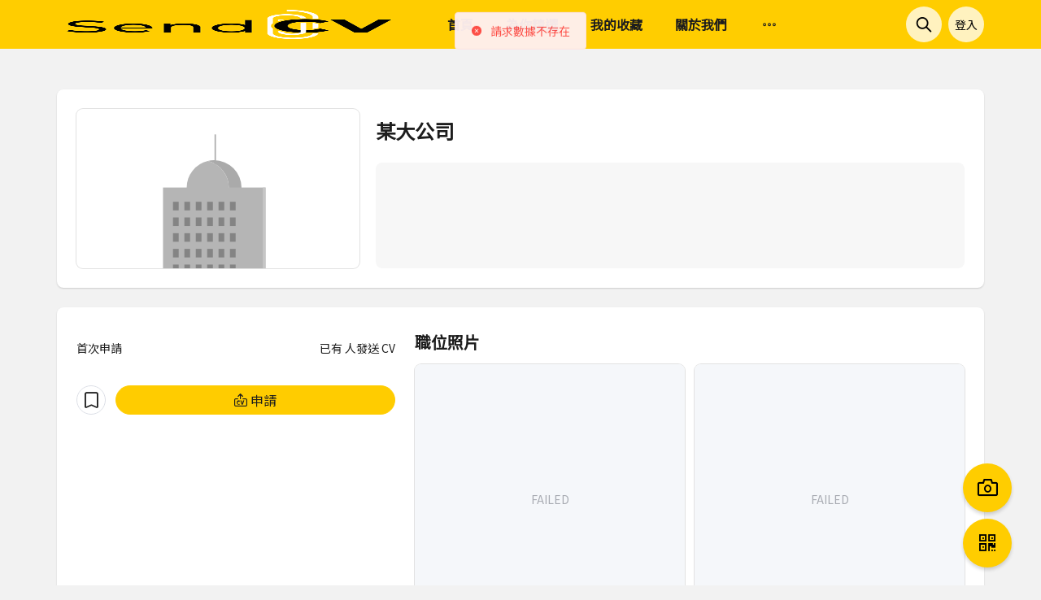

--- FILE ---
content_type: text/html;charset=UTF-8
request_url: https://sendcv.me/job/2922-87220
body_size: 45141
content:

<!DOCTYPE html>
<html>
    <head>
    	
	    

<title>全/兼職店員 - OK便利店（澳門）有限公司 - SendCV - 全職/兼職 店員</title>
        
<meta name="keywords" content="OK便利店（澳門）有限公司,全職/兼職 店員,零售及批發,零售銷售澳門招聘,澳門搵工,MacauRecruitment,macaujob,澳門職位,揾工,拍照求職,求職,招聘,職位,澳門工作,澳門全職,澳門兼職,澳門人才,澳門,履歷,上葡京招聘,人才網,兼職,兼職招聘,工作,兼職派傳單員,澳门,找工作,招聘,招聘日,招聘網,搵工,搵工易,搵工網,暑期工,求職,求職平台,求職網,葡京人招聘,護士招聘,輕軌招聘,澳門人才網,澳門點搵工,澳門邊間搵工公司好,parttime,macauparttime,macau,macauhr,WorkinMacau,SendCV,SendCV,SendResume,Resume,Job,macaujobhiringmacaujobsforforeignersparttimeschoolsmacaujobs,Macaujobs,galaxymacaujob,venetianmacaujob,MacauHospitality,MacaoTourism,Macaujob-hunting,Macaorecruitment,Macaurecruit,Macaohead-hunting,MacauHR,HRM,resume,jobsinMacau,SubmitResume,applyjobs,Macaoemploymentagency,Macauemployer,jobseekers,recruiters,Macaujobvacancies,Macaujobmarket|No.1Macaujobsite|macauHR.com"/>
<meta name="description" content="OK便利店（澳門）有限公司,全職/兼職 店員,零售及批發,零售銷售SendCV×MacauHR-澳門首選搵工網站|澳門招聘|澳門搵工|澳門全職|MacauRecruitment|MacauJob搵工?梗係要SendCV啦!睇啱份工,用SendCV影張相,工作隨時到手!而家無論你喺邊,只要見到招聘廣告,用SendCV影張相,就可以即時Send到CV俾人。一個app管理晒所有求職申請,唔駛再周圍check!你仲可以喺個app度,八下人地apply左啲咩,咁就唔怕錯失良機啦!"/>

		<!-- Google Job Posting -->
		
		








<title>
	SendCV × MacauHR - 澳門首選搵工網站|澳門招聘|澳門搵工|澳門全職
</title>
<meta charset="utf-8">
<meta name="viewport" content="width=device-width, initial-scale=1.0, maximum-scale=1, minimum-scale=1, user-scalable=0">
<link rel="icon" href="https://sendcv.me/images/favicon.ico" mce_href="https://sendcv.me/images/favicon.ico" type="image/x-icon">
<link rel="shortcut icon" href="https://sendcv.me/images/favicon.ico" mce_href="https://sendcv.me/images/favicon.ico" type="image/x-icon">
<script type = "text/javascript" >
	try {
		var BrowserMatch = {
			init: function() {
				this.browser = this.getBrowser().browser || "An Unknown Browser";
				this.version = this.getBrowser().version || "An Unknown Version";
				this.OS = this.getOS() || "An Unknown OS";
			},
			getOS: function() {
				if (navigator.platform.indexOf("Win") != -1) return "Windows";
				if (navigator.platform.indexOf("Mac") != -1) return "Mac";
				if (navigator.platform.indexOf("Linux") != -1) return "Linux";
				if (navigator.userAgent.indexOf("iPhone") != -1) return "iPhone/iPod";
			},
			getBrowser: function() {
				var rMsie = /(msie\s|trident\/7)([\w\.]+)/;
				var rTrident = /(trident)\/([\w.]+)/;
				var rFirefox = /(firefox)\/([\w.]+)/;
				var rOpera = /(opera).+version\/([\w.]+)/;
				var rNewOpera = /(opr)\/(.+)/;
				var rChrome = /(chrome)\/([\w.]+)/;
				var rSafari = /version\/([\w.]+).*(safari)/;
				var ua = navigator.userAgent.toLowerCase();
				var matchBS, matchBS2;
				matchBS = rMsie.exec(ua);
				if (matchBS != null) {
					matchBS2 = rTrident.exec(ua);
					if (matchBS2 != null) {
						switch (matchBS2[2]) {
							case "4.0":
								return {
									browser:
											"IE",
									version: "8"
								};
								break;
							case "5.0":
								return {
									browser:
											"IE",
									version: "9"
								};
								break;
							case "6.0":
								return {
									browser:
											"IE",
									version: "10"
								};
								break;
							case "7.0":
								return {
									browser:
											"IE",
									version: "11"
								};
								break;
							default:
								return {
									browser:
											"IE",
									version: "Undefined"
								};
						}
					} else {
						return {
							browser: "IE",
							version: matchBS[2] || "0"
						};
					}
				}
				matchBS = rFirefox.exec(ua);
				if ((matchBS != null) && (!(window.attachEvent)) && (!(window.chrome)) && (!(window.opera))) {
					return {
						browser: matchBS[1] || "",
						version: matchBS[2] || "0"
					};
				}
				matchBS = rOpera.exec(ua);
				if ((matchBS != null) && (!(window.attachEvent))) {
					return {
						browser: matchBS[1] || "",
						version: matchBS[2] || "0"
					};
				}
				matchBS = rChrome.exec(ua);
				if ((matchBS != null) && ( !! (window.chrome)) && (!(window.attachEvent))) {
					matchBS2 = rNewOpera.exec(ua);
					if (matchBS2 == null) {
						return {
							browser: matchBS[1] || "",
							version: matchBS[2] || "0"
						};
					} else {
						return {
							browser: "Opera",
							version: matchBS2[2] || "0"
						};
					}
				}
				matchBS = rSafari.exec(ua);
				if ((matchBS != null) && (!(window.attachEvent)) && (!(window.chrome)) && (!(window.opera))) {
					return {
						browser: matchBS[2] || "",
						version: matchBS[1] || "0"
					};
				}
			}
		};
		BrowserMatch.init();
		// 获取浏览器名:BrowserMatch.browser;
		// 获取浏览器版本:BrowserMatch.version;
		// 获取所处操作系统:BrowserMatch.OS;
		if(BrowserMatch.browser == 'IE'){
			if(BrowserMatch.version <= 9){
//            alert("当前浏览器为：" + BrowserMatch.browser +"\n版本为："+ BrowserMatch.version + "\n所处操作系统为："+BrowserMatch.OS);
				alert("IE9下訪問可能不佳，\n推薦使用：Chrome / Firefox / Edge 等高級瀏覽器");
			}
		}
	} catch (e) {}
</script>

<script src="/seeker/plugins/jquery/jquery.min.js"></script>
<link rel="stylesheet" href="https://cdn.jsdelivr.net/npm/element-plus@2.2.15/dist/index.css" />
<script src="https://unpkg.com/vue@3.2.36"></script>
<script src="https://cdn.jsdelivr.net/npm/element-plus@2.2.15"></script>
<script src="https://cdn.jsdelivr.net/npm/element-plus@1.0.2-beta.71/lib/umd/locale/zh-tw.js"></script>
<script src=" https://cdn.jsdelivr.net/npm/element-plus@2.2.15/dist/locale/zh-tw"></script>



<link rel="stylesheet" type="text/css" href="//at.alicdn.com/t/font_699623_aca58tz6a57.css?t=v2.0.7">
<link rel="stylesheet" href="https://www.macauhr.com/fonts/iconfont.css">
<link rel="stylesheet" href="/seeker/plugins/cropper/cropper.min.css">
<script src="/seeker/plugins/cropper/cropper.min.js"></script>
<script src="/seeker/js/api.js"></script>
<script src="/seeker/plugins/moment/moment.min.js"></script>
<script src="/seeker/plugins/websocket/websocket.js?t=1768821976975"></script>
<link rel="stylesheet" href="/seeker/css/style.css?d=v2.0.7">
<link rel="preconnect" href="https://fonts.gstatic.com">
<link href="https://fonts.googleapis.com/css2?family=Noto+Sans+HK&display=swap" rel="stylesheet">
<style>
	html, body, button {
		font-family: 'Noto Sans HK',Helvetica Neue,Helvetica,PingFang SC,Tahoma,Arial,sans-serif !important;
	}
</style>
<!-- Global site tag (gtag.js) - Google Analytics -->
<script async src="https://www.googletagmanager.com/gtag/js?id=UA-117952535-1"></script>
<script>
  window.dataLayer = window.dataLayer || [];
  function gtag(){dataLayer.push(arguments);}
  gtag('js', new Date());

  gtag('config', 'UA-117952535-1');
</script>

        <style>
            .job-body .job-title,
            .all-job-title {
                font-size: 20px;
                font-weight: 600;
                line-height: 1.5;
                color: var(--color-main-text);
                margin-bottom: 12px;
            }
            .company-background {
                height: 360px;
            }
            .cover-box-logo .el-image{
                box-shadow: 0 0 0 1px #e2e2e2;
                border-radius: 8px;
                height: 100%;
            }
            .company-info {
                margin-left: 20px;
                flex: 1;
                padding-top: 12px;
            }
            .company-info .company-name{
                font-size: 24px;
                font-weight: 600;
                line-height: 30px;
                margin-bottom: 24px;
                color: var(--color-main-text);
            }
            .company-info .company-content {
            	border-radius: 8px;
				background-color: #f7f7f7;
				font-size: 15px;
            	color: #646464;
				line-height: 1.42;
				display: flex;
				align-items: flex-start;
				justify-content: flex-start;
				width: 100%;
				min-height: 200px;
				box-sizing: border-box;
				min-height: calc(100% - 54px);
            }
            .company-info .company-content.no-data-box{
                min-height: calc(100% - 54px);
                font-size: 12px;
                color: #979797;
            }
            
            .job-category-label {
                margin: -4px;
                display: flex;
                flex-wrap: wrap;
            }
            .job-category-label a{
                margin: 4px;
                padding: 3px 8px;
                border-radius: 13px;
                border: solid 1px #e2e2e2;
                font-size: 12px;
                line-height: 1.5;
                color: var(--color-main-text);
            }
            .job-category-label a:hover{
                background-color: #f2f2f2;
            }
            .job-body .job-content {
                flex: 0 392px;
                margin-right: 24px;
            }
            .job-body .job-content .job-info{
                display: flex;
                justify-content: space-between;
                margin-bottom: 36px;
            }
            .job-body .job-content .job-btn{
                display: flex;
            }
            .job-body .job-file{
                flex: 1;
            }
            .job-body .job-file .el-image{
                position: absolute;
                left: 0;
                top: 0;
                right: 0;
                bottom: 0;
                box-shadow: 0 0 0 1px #e2e2e2;
                border-radius: 8px;
            }
        </style>
    </head>
    <body>
        <div id="app">
            <seeker_header></seeker_header>
            <div class="seeker-main">
                <div class="company-background cover"
                     :style="{'background-image': 'url('+ (http+'/images/employer-bg/employer-bg-' + bgNum + '.jpg') + ')'}"
                     style="display: none;"></div>
                <div class="container" style="margin-top: 50px;">
                    <el-card>
                        <el-row>
                            <div>
                                <div class="cover-box-logo" style="width: 348px;">
                                    <div>
                                       <el-image :src="http+(companyData.employerLogo || '/images/hotel.svg')"
                                                  fit="contain"
                                                  style="width: 348px;text-align: center;">
                                        	<template #error>
                                                <div style="display: flex;width: 100%;height:100%">
                                                	<img src="/images/hotel.svg" alt="Load Error"></img>
                                                </div>
                                            </template>          
                                        </el-image>
                                    </div>
                                </div>
                            </div>
                            <div class="company-info">
                                <div class="company-name">
                                	<a :href="returnCompanyUrl(companyData)"
				                       :title="companyData.employerName || '某大公司'">
				                        {{companyData.employerName || '某大公司'}}
				                    </a>
                                </div>
                                <div class="company-content" :class="{'no-data-box': (companyData?.employerDescription == '') }" style="padding: 5px 10px;">
                                    <div v-if="companyData?.employerDescription != ''" style="white-space: pre-line;">
                                        {{ companyData.employerDescription }}
                                    </div>
                                    <div v-else>
                                        企業資料完善中～
                                    </div>
                                </div>
                            </div>
                        </el-row>
                    </el-card>
                    <el-card>
                        <div style="margin-bottom: 12px;">
                            <div class="job-category-label">
                                <template v-for="l in jobData.jobCategoryList">
                                    <a :href="returnJobCategoryUrl(l)">
                                        {{l.jobCategoryName}}
                                    </a>
                                </template>
                            </div>
                        </div>
                        <el-row class="job-body">
                            <div class="job-content">
                                <div class="job-title">
                                    {{jobData.jobTitle}}
                                </div>
                                <div class="job-info">
                                    <div :style="{color: jobData.jobLevel ? '#cca300' : ''}">
                                        {{jobData.publishDate}}
                                        <template v-if="jobData.jobLevel">
                                            企業急聘
                                        </template>
                                        <template v-else>
                                            首次申請
                                        </template>
                                    </div>
                                    <div>
                                        <template v-if="jobData.jobLevel">
                                            特快回覆，即時SEND CV！
                                        </template>
                                        <template v-else>
                                            已有 {{jobData.applyCount}} 人發送 CV
                                        </template>
                                    </div>
                                </div>
                                <div class="job-btn">
                                    <template v-if="jobData.applyId">
                                        <el-button
                                                type="info"
                                                style="width: 100%;"
                                                @click="openAppliedDetail(jobData)">
                                            詳情
                                        </el-button>
                                    </template>
                                    <template v-else>
                                        <el-button style="width: 36px; height: 36px;border-radius: 50%;"
                                                   @click="favoriteJob">
                                            <i class="sendcv-icon"
                                               v-if="!favoriteLoading"
                                               :class="{'sendcv-icon-mark-large-o': jobData.favoriteId,'sendcv-icon-mark-large': !jobData.favoriteId}"
                                               style="font-size: 20px;height: 26px;"></i>
                                        </el-button>
                                        <el-button type="primary"
                                                   @click="applyJob(jobData)"
                                                   style="flex: 1; height: 36px;font-size: 16px;">
                                            <div class="icon-box">
                                                <i class="sendcv-icon sendcv-icon-apply" style="margin-right: 4px;"></i>
                                                申請
                                            </div>
                                        </el-button>
                                    </template>
                                </div>
                            </div>
                            <div class="job-file">
                                <div class="job-title">
                                    職位照片
                                </div>
                                <el-row :gutter="12">
                                    <el-col :xs="24"
                                            :sm="12"
                                            :md="12"
                                            :lg="12"
                                            :span="12">
                                        <div style="width: 100%;position:relative;">
                                            <div style="padding-bottom: 100%;">
                                                <el-image
                                                        :preview-src-list="jobData.previewFile"
                                                        :src="http+jobData.jobContentFilePath"
                                                        :initial-index="0"
                                                        fit="cover"
                                                ></el-image>
                                            </div>
                                        </div>
                                    </el-col>
                                    <el-col :xs="24"
                                            :sm="12"
                                            :md="12"
                                            :lg="12"
                                            :span="12">
                                        <div style="width: 100%;position:relative;">
                                            <div style="padding-bottom: 100%;">
                                                <el-image
                                                        :preview-src-list="jobData.previewFile"
                                                        :src="http+jobData.jobContactFilePath"
                                                        :initial-index="1"
                                                        fit="cover"
                                                ></el-image>
                                            </div>
                                        </div>
                                    </el-col>
                                </el-row>
                            </div>
                        </el-row>
                    </el-card>
                    <el-card>
                        <div class="all-job-title">
                            更多 <a style="color: #cca300;text-decoration: underline;" :href="returnCompanyUrl(companyData)">{{companyData.employerName}}</a> 的職位
                        </div>
                        <div>
                            <el-row :gutter="24"
                                    v-loading="allJob.totalAmount === false"
                                    v-if="allJob.totalAmount === false || allJob.totalAmount > 0"
                                    style="margin-bottom: -24px;min-height: 200px;">
                                <el-col v-for="(l,n) in allJob.list"
                                        style="margin-bottom: 24px;"
                                        :xs="24"
                                        :sm="8"
                                        :md="6"
                                        :lg="6"
                                        :span="6">
                                    <job_card :l="l" :job-list="allJob.list"></job_card>
                                </el-col>
                            </el-row>
                            <div class="no-data-box" v-else>
                                沒有資料
                            </div>
                        </div>
                    </el-card>
                </div>
            </div>
            
            <seeker_login :open="openSeekerLoginFlag"></seeker_login>
            <applied_detail :d="appliedDetailData"></applied_detail>
            <apply_job :d="applyJobData"></apply_job>
            <upload_cv :d="uploadCVData"></upload_cv>
        </div>
        
<script>
    const myMixin = {
        data(){
            return {
                window: window,
                http: 'https://' + window.location.hostname,
                macauhrHttp: 'https://' + window.location.hostname,
                confirmLoading: false,
                root: false,
                locale: ElementPlus.lang.zhTw,

                openSeekerLoginFlag: false,
                
                openUploadCVFlag: false,
                changeAvatarData: {
                    open: false,
                },
                uploadCVData: {
                    open: false,
                },
                editCVData: {
                    open: false,
                    data: false,
                },
                deleteCVData: {
                    open: false,
                    data: false,
                },
                appliedDetailData: {
                    open: false,
                    data: false,
                },
                applyJobData: {
                    open: false,
                    data: false,
                },

                seekerData: false,
                seekerDataLoading: false,
                chatList: false,
                areaCode: [
                    {
                        value: "MO",
                        mobileCode: "853",
                        cnName: "中国澳门",
                        enName: "Macau",
                        RE: "^(853){1}\\-6\\d{7}$",
                        twName: "中國澳門"
                    },
                    {
                        value: "CN",
                        mobileCode: "86",
                        cnName: "中国大陆",
                        enName: "China",
                        RE: "^(86){1}\\-1\\d{10}$",
                        twName: "中國大陸"
                    },
                    {
                        value: "HK",
                        mobileCode: "852",
                        cnName: "中国香港",
                        enName: "Hong Kong",
                        RE: "^(852){1}\\-0{0,1}[1,4,5,6,7,8,9](?:\\d{7}|\\d{8}|\\d{12})$",
                        twName: "中國香港"
                    },
                    {
                        value: "TW",
                        mobileCode: "886",
                        cnName: "中国台湾",
                        enName: "Taiwan",
                        RE: "^(886){1}\\-0{0,1}[6,7,9](?:\\d{7}|\\d{8}|\\d{10})$",
                        twName: "中國臺灣"
                    },
                ],
                industryList: [],
                jobCategoryList: [],
                jobTypeList: [
                    {
                        title: '全部',
                        id: '-1',
                    },
                    {
                        title: '全職',
                        id: '3',
                    },
                    {
                        title: '兼職',
                        id: '4',
                    },
                ],
                hotJob: [],

                searchKeyword: '',
                searchHistory: localStorage.searchHistory?JSON.parse(localStorage.searchHistory):[],
                searchJobCategory: [],
                searchIndustry: [],
                searchJobTypeId: this.getUrlParam('jobTypeId') || '-1',
                fixSearchTab: 0,
                searchHotIndustry: [],
                searchHotJobCategory: [],
            }
        },
        methods: {
            i18n(val){
                return $.i18n.prop(val);
            },
            substr(val,a,b) {
                return val.substr(a||0,b||16);
            },
            adminFullName(v){
                return adminFullName(v);
            },
            toThousands(v){
                return toThousands(v);
            },
            timestampToDate(v){
                if(v) {
                    return moment(v.time).format('YYYY-MM-DD');
                }
            },
            assignData(o1,o2){
                for(let k1 in o1){
                    for(let k2 in o2){
                        if(k1 === k2){
                            o1[k1] = o2[k2];
                        }
                    }
                }
            },
            commonAjax(object){
                let _this = this;
                let obj = {
                    type: 'POST',
                    url: '/',
                    data: {},
                    dataType: 'json',
                    async: true,
                };
                let callback = () => {
                    console.log('錯誤接口:',obj.url);
                }
                obj.error = (XMLHttpRequest, textStatus, errorThrown) => {
                    _this.resultProcessing(XMLHttpRequest.getResponseHeader('result'),callback);
                }
                _this.assignData(obj, object);
                if(localStorage.seekerData){
                    let seeker = JSON.parse(localStorage.seekerData);
                    if(seeker._t)
                        obj.data.token = obj.data?.token??seeker._t;
                    if(seeker._s)
                        obj.data.seekerId = obj.data?.seekerId??seeker._s;
                }
                obj.success = (ajaxData) => {
                	let result = ajaxData?.result ?? 0;
                	if(result == 101 || Array.isArray(ajaxData)) {
                		object.success(ajaxData);
                	} else if(result == 'TIMEOUT') {
                		ElMessage.error('登入超時，請重新登入');
                		localStorage.removeItem('seekerData');
                		_this.$root.seekerData = false;
                	} else {
                		_this.resultProcessing(result,callback);
                	}
                }
                $.ajax(obj);
            },
            resultProcessing(result,callback){
                this.confirmLoading = false;
                this.$root.confirmLoading = false;
                switch (result) {
                    case 101:
                        break;
                    case 102:
                        ElMessage.error('服務器錯誤');
                        break;
                    case 105:
                        ElMessage.error('請求數據不存在');
                        break;
                    case 104:
                        ElMessage.error('登入會話超時丟失');
                        break;
                    case 106:
                        ElMessage.error('重複操作');
                        break;
                    case 109:
                        ElMessage.error('參數異常');
                        break;
                    case 113:
                        ElMessage.error('最多只能上傳5份CV');
                        break;
                    case 114:
                        ElMessage.error('該職位已申請，請不要重複申請');
                        break;
                    case 115:
                        ElMessage.error('這是你的拍攝紀錄，請在拍攝紀錄中查看');
                        break;
                    case 116:
                        ElMessage.error('CV已發送，無法刪除');
                        break;
                    case 119:
                        ElMessage.error('文件類型錯誤，請重新選擇上傳');
                        break;
                    case 125:
                        ElMessage.error('CV已發送，無法修改');
                        break;
                    case 126:
                        ElMessage.error('當前CV已被使用申請職位，無法刪除');
                        break;
                    case 127:
                        ElMessage.error('請選擇要發送的CV');
                        break;
                    case 128:
                        ElMessage.error('發件人郵件地址格式錯誤');
                        break;
                    case 129:
                        ElMessage.error('公司郵件地址格式錯誤');
                        break;
                    case 130:
                        ElMessage.error('圖片大小必須於 512KB以內');
                        break;
                    case 131:
                        ElMessage.error('CV大小必須於 5M 以內');
                        break;
                    case 132:
                        ElMessage.error('最多選擇6個感興趣的行業');
                        break;
                    case 133:
                        ElMessage.error('最多選擇6個感興趣的工種');
                        break;
                    case 134:
                        ElMessage.error('求職信已達5份');
                        break;
                    case 135:
                        ElMessage.error('作品已達20份');
                        break;
                    case 136:
                        ElMessage.error('作品大小必須於 50M 以內');
                        break;
                    case 137:
                        ElMessage.error('影片已達20份');
                        break;
                    case 138:
                        ElMessage.error('影片大小必須於 50M 以內');
                        break;
                    case 139:
                        ElMessage.error('圖片大小必須於 5M 以內');
                        break;
                    case 1003:
                        ElMessage.error('手機賬號被凍結，無法登陸');
                        break;
                    case 10040:
                        ElMessage.error('手機號碼格式錯誤');
                        break;
                    case 10041:
                        ElMessage.error('驗證碼錯誤');
                        break;
                    case 10042:
                        ElMessage.error('驗證碼已過期');
                        break;
                    case 10043:
                        ElMessage.error('該號碼當天已發送5次，無法繼續發送，請明天再試');
                        break;
                    case 'TIMEOUT':
                        location.href = this.http + '/';
                        break;
                    default:
                    	ElMessage.error('未知錯誤，錯誤代碼：' + result);
                    	break;
                }
                if(result!=101)
                    callback?callback():'';
            },
            validator(val,name) {
                let _this = this;
                let flag = false;
                let reg;
                switch (name){
                    case 'required':
                        if(val.length<=0) flag = true;
                        break;
                    case 'email':
                        reg = /^\w+([-+.]\w+)*@\w+([-.]\w+)*\.\w+([-.]\w+)*$/;
                        if(reg.test(val)) flag = true;
                        break;
                    case 'phone':
                        $.each(_this.areaCode, function(index, item) {
                            reg = new RegExp(item.RE);
                            if(reg.test(val)) {
                                flag = true;
                                return false;
                            }
                            else {
                                flag = false;
                            }
                        });
                        break;
                    case 'IDNumber':
                        reg = /^[0-9]{8}$/;
                        if(reg.test(val)) flag = true;
                        break;
                }
                return flag;
            },
            convertBr(key){
                key = key.replace(/<\/?.+?>/g,"<br>");
                key = key.replace(/[\r\n]/g, "<br>");
                return key;
            },
            verifyFileType(type){
                type = type.toLowerCase();
                let flag = false;
                switch (type){
                    case "jpeg":
                    case "mov":
                    case "jpg":
                    case "png":
                    case "rar":
                    case "txt":
                    case "zip":
                    case "doc":
                    case "ppt":
                    case "xls":
                    case "pdf":
                    case "docx":
                    case "xlsx":
                        flag = true;
                        break;
                }
                return flag;
            },
            returnCompanyUrl(o) {
                return this.http + '/employer/'+o.employerId;
            },
            returnJobUrl(o) {
                return this.http + '/job/'+o.employerId+'-'+o.jobId;
            },
            returnIndustryUrl(o) {
                return this.http+'/seeker/search_job.jsp?industryId=' + o.industryId;
            },
            returnJobCategoryUrl(o) {
                return this.http+'/seeker/search_job.jsp?jobCategoryId=' + o.jobCategoryId;
            },
            returnApplyStatus(applyStatusId){
                let status = 'default'
                switch (applyStatusId) {
                    case 2:
                        status = 'success';
                        break;
                    case 3:
                    case 4:
                    case 14:
                        status = 'error';
                        break;
                }
                return status;
            },
            returnSearchSrc(obj){
                let $root = this.$root;
                let href;
                href = $root.http + '/seeker/search_job.jsp?'
                    + (obj.keyword ? 'key=' + obj.keyword : '')
                    + (obj.industryId ? ('&industryId=' + obj.industryId) : '')
                    + (obj.jobCategoryId ? ('&jobCategoryId=' + obj.jobCategoryId) : '')
                ;
                return href;
            },
            searchJob(){
                let _this = this,
                    $root = this.$root,
                    keyword = $root.searchKeyword,
                    h = localStorage.searchHistory,
                    a,
                    href,
                    obj = {};
                
                
                if(keyword)
                    obj.keyword = keyword;
                if($root.searchIndustry.length > 0) {
                    obj.industryName = [];
                    $.each($root.searchIndustry,(a,b)=>{
                        $.each($root.industryList,(n,v)=>{
                            if(v.industryId === b){
                                obj.industryName.push(v.industryName);
                                return false;
                            }
                        })
                    })
                    obj.industryId = $root.searchIndustry;
                }
                if($root.searchJobCategory.length > 0) {
                    obj.jobCategoryName = [];
                    $.each($root.searchJobCategory,(a,b)=>{
                        $.each($root.jobCategoryList,(n,v)=>{
                            if(v.jobCategoryId === b){
                                obj.jobCategoryName.push(v.jobCategoryName);
                                return false;
                            }
                        })
                    })
                    obj.jobCategoryId = $root.searchJobCategory;
                }
                
                if(Object.keys(obj).length > 0) {
                    if (h) {
                        a = new Set(JSON.parse(h));
                        a.delete(obj);
                        a = [...a];
                        a.unshift(obj);
                    } else {
                        a = [obj];
                    }
                    
                    if(a.length > 10){
                        a.splice(a.length-1);
                    }

                    localStorage.searchHistory = JSON.stringify(a);
                    $root.searchHistory = JSON.parse(localStorage.searchHistory);
                }
                
                href = _this.http 
                    + '/seeker/search_job.jsp?'
                    + (obj.keyword ? ('&key=' + obj.keyword) : '')
                    + (obj.industryId ? ('&industryId=' + obj.industryId) : '')
                    + (obj.jobCategoryId ? ('&jobCategoryId=' + obj.jobCategoryId) : '')
                    + '&jobTypeId=' + _this.$root.searchJobTypeId
                ;
                location.href = href;
            },
            removeSearchHistory(){
                localStorage.removeItem('searchHistory');
                this.$root.searchHistory = [];
            },
            clearSearchLabel(){
                let $root = this.$root;
                $root.searchIndustry = [];
                $root.searchJobCategory = [];
                $root.searchJobTypeId = -1;
            },
            getUrlParam(name) {
                var reg = new RegExp('(^|&)' + name + '=([^&]*)(&|$)');
                var r = window.location.search.substr(1).match(reg);
                if (r != null) return unescape(r[2]);
                return null;
            },

            login(){
                this.openSeekerLoginFlag = true;
            },
            getSeekerData(){
                let $root = this.$root
                if(localStorage.seekerData){
                    let seeker = JSON.parse(localStorage.seekerData);
                    $root.seekerDataLoading = true;
                    $root.commonAjax({
                        url: $root.http + '/app/AccountsController/updateAccountLogin.act',
                        data: {
                            seekerId: seeker._s,
                            token: seeker._t,
                        },
                        success(ajaxData) {
                            $root.seekerDataLoading = false;
                            switch (parseInt(ajaxData.result)) {
                                case 101:
                                    if($root.seekerData) {
                                    } else {
                                        $root.seekerData = {}
                                    }
                                    $.extend($root.seekerData, ajaxData.data);
                                    $.extend(seeker, $root.seekerData);
                                    localStorage.seekerData = JSON.stringify(seeker);
                                    $root.getChatList();

                                    if(!websocket) {
                                        initWebsocket();
                                    }
                                    break;
                                default:
                                    localStorage.removeItem('seekerData');
                                    $root.seekerData = false;
                                    break;
                            }
                        },
                    })
                }
            },
            getChatList(){
                let $root = this.$root;
                $root.commonAjax({
                    url: $root.http + '/app/SeekerChatController/getChatList.act',
                    // url: $root.http + '/app/EmployerSeekerChatController/getSeekerChatList.act',
                    data: {
                        seekerId: $root.seekerData.seekerId,
                        token: $root.seekerData.token,
                        searchSourceId: 1
                    },
                    success(ajaxData){
                        switch (ajaxData.result) {
                            case 101:
                                $root.chatList = ajaxData.data;
                                break;
                        }
                    }
                })
            },
            newChat(data){
                this.chatDetail?.list.unshift(data);
                this.$nextTick(() => {
                	this.$refs?.chatContent?.setScrollTop(99999999);
                });
                
            },
            getIndustryList(){
                let $root = this.$root;
                $root.commonAjax({
                    url: $root.http + '/app/SeekerInterestedIndustryController/getIndustryList.act',
                    data: {},
                    success(ajaxData) {
                        $root.industryList = ajaxData;
                    },
                })
            },
            getJobCategoryList(){
                let $root = this.$root;
                $root.commonAjax({
                    url: $root.http + '/app/SeekerInterestedJobCategoryController/getJobCategoryList.act',
                    data: {},
                    success(ajaxData) {
                        $root.jobCategoryList = ajaxData;
                    },
                })
            },
            initSearchFilter(){
                let _this = this.$root;
                _this.commonAjax({
                    url: _this.http + '/app/CommonDataController/initSearchFilter.public',
                    success(ajaxData){
                        switch (ajaxData.result) {
                            case 101:
                                _this.industryList = ajaxData.data.industrys;
                                _this.jobCategoryList = ajaxData.data.jobCategorys;
                                break;
                            default:
                                _this.resultProcessing(ajaxData.result);
                                break;
                        }
                    },
                })
            },
            openUploadCV(){
                let $root = this.$root
                $root.openUploadCVFlag = true;
            },
            changeAvatar(){
                let $root = this.$root
                $root.changeAvatarData.open = true;
            },
            uploadCV(){
                let $root = this.$root;
                if($root.resumeList.length >= 5){
                    ElMessage.error('最多可以上傳5份CV');
                    return false;
                }
                $root.uploadCVData.open = true;
            },
            editCV(o){
                let $root = this.$root
                $root.editCVData.open = true;
                $root.editCVData.data = o;
            },
            deleteCV(o){
                let $root = this.$root
                $root.deleteCVData.data = o;
                $root.deleteCVData.open = true;
            },
            openAppliedDetail(o){
                let $root = this.$root
                $root.appliedDetailData.data = o;
                $root.appliedDetailData.open = true;
            },
            applyJob(o){
                let $root = this.$root
                if(!$root.seekerData){
                    $root.login();
                    return false;
                }
                $root.applyJobData.data = o||false;
                $root.applyJobData.open = true;
            },

            seekerMainScroll(e){
                let toTop = $('#toTop');
                if(e.scrollTop > 80){
                    toTop.show(300);
                } else {
                    toTop.hide(300);
                }
            },
            toTop(){
                this.$root.$refs?.seekerMainScrollScrollbarRef?.setScrollTop(0);
                $('html ,body').animate({scrollTop: 0}, 0);
            },
            downloadResumeFile(resumeId) {
            	let _this = this;
            	let seekerId = 0;
            	let token = '';
            	if(localStorage.seekerData){
                    let seeker = JSON.parse(localStorage.seekerData);
                    seekerId = seeker?._s ?? 0;
                    token = seeker?._t ?? '';
                }
            	var winRef = window.open("", "_blank", 'width=500,height=200,menubar=no,toolbar=no,status=no,scrollbars=yes');//打开一个新的页面
                var url = `https://${window.location.hostname}/app/SeekerResumeController/downloadSeekerResumeFile.act?resumeId=${resumeId}&seekerId=${seekerId}&token=${token}`;
				setTimeout(function() {
					winRef.location = url;
				}, 800);
            }
        },
        created() {
            if(!this.$root.seekerData && !this.$root.seekerDataLoading){
                if(localStorage.seekerData){
                    let seeker = JSON.parse(localStorage.seekerData);
                    if(seeker._ti > moment().format('x')){
                        this.getSeekerData();
                        seeker._ti = moment().add(7, 'days').format('x');
                        localStorage.seekerData = JSON.stringify(seeker);
                    } else {
                        localStorage.removeItem('seekerData');
                    }
                }
            }
            this.root = this.$root;
        },
        updated(){
        }
    };
</script>


<script type="text/html" id="seekerHeader">
    <header class="seeker-header">
        <div class="container">
            <div class="seeker-header-logo">
                <a href="/">
                    <el-image
                            alt="SendCV - 搵工？梗係要 SendCV啦！"
                            :src="http+'/images/sendcv_logo_400x155.png'"
                    ></el-image>
                </a>
            </div>
            <el-menu
                    mode="horizontal"
                    class="seeker-header-menu"
                    :default-active="headerMenu.activeIndex"
            >
                <template v-for="(l,n) in headerMenu.list">
                    <el-menu-item
                            :index="n+''"
                            @click="menuPage(l)"
                    >
                        {{l.title}}
                    </el-menu-item>
                </template>
            </el-menu>
            <div class="seeker-header-sub">
                <div>
                    <el-popover placement="bottom-end"
                                :width="512"
                                trigger="click">
                        <template #reference>
                            <div class="circular">
                                <div>
                                    <i class="sendcv-icon sendcv-icon-search"></i>
                                </div>
                            </div>
                        </template>
                        <div class="fix-search">
                            <div style="position: relative;margin-bottom: 12px;">
                                <el-input v-model="root.searchKeyword"
                                          name="keywords"
                                          maxlength="40"
                                          style="--el-input-border-radius: 4px;"
                                          @keyup.enter="searchJob"></el-input>
                                <el-button type="primary"
                                           style="border-radius: 4px; position: absolute; right: 4px; top: 4px; width: 120px;"
                                           @click="searchJob">
                                    搜尋
                                </el-button>
                            </div>
                            <div>
                                <div>
                                    <div class="fix-search-tab">
                                        <div :class="{'is-active': root.fixSearchTab === 0}" 
                                             @click="root.fixSearchTab = 0">
                                            篩選條件
                                        </div>
                                        <div :class="{'is-active': root.fixSearchTab === 1}" 
                                             @click="root.fixSearchTab = 1">
                                            搜尋紀錄
                                        </div>
                                    </div>
                                    <div v-if="root.fixSearchTab === 0">
                                        <el-scrollbar max-height="calc(100vh - 300px)" 
                                                      v-loading="root.jobCategoryList.length === 0">
                                            <div style="margin-bottom: 24px;">
                                                <div class="fix-search-sort-title">
                                                    <div>
                                                        職位類型
                                                    </div>
                                                </div>
                                                <div style="overflow: hidden;">
                                                    <el-radio-group border
                                                                    v-model="root.searchJobTypeId">
                                                        <el-radio v-for="l in jobTypeList"
                                                                  :label="l.id">
                                                            {{ l.title }}
                                                        </el-radio>
                                                    </el-radio-group>
                                                </div>
                                            </div>
                                            <div style="margin-bottom: 24px;">
                                                <div class="fix-search-sort-title">
                                                    <div>
                                                        工種類別 <span>（可多選，最多選三項）</span>
                                                    </div>
                                                </div>
                                                <div style="overflow: hidden;">
                                                    <el-checkbox-group class="interested-label"
                                                                       :max="3"
                                                                       v-model="root.searchJobCategory">
                                                        <el-checkbox-button v-for="l in root.jobCategoryList"
                                                                            :key="l.jobCategoryId"
                                                                            :label="l.jobCategoryId">
                                                            {{ l.jobCategoryName }}
                                                        </el-checkbox-button>
                                                    </el-checkbox-group>
                                                </div>
                                            </div>
                                            <div>
                                                <div class="fix-search-sort-title">
                                                    <div>
                                                        行業類別 <span>（可多選，最多選三項）</span>
                                                    </div>
                                                </div>
                                                <div style="overflow: hidden;">
                                                    <el-checkbox-group class="interested-label"
                                                                       :max="3"
                                                                       v-model="root.searchIndustry">
                                                        <el-checkbox-button v-for="l in root.industryList"
                                                                            :key="l.industryId"
                                                                            :label="l.industryId">
                                                            {{ l.industryName }}
                                                        </el-checkbox-button>
                                                    </el-checkbox-group>
                                                </div>
                                            </div>
                                        </el-scrollbar>
                                    </div>
                                    <div v-else>
                                        <el-scrollbar max-height="calc(100vh - 300px)">
                                            <div class="fix-search-sort-title">
                                                <div>
                                                    熱門工作
                                                </div>
                                            </div>
                                            <div style="overflow: hidden;">
                                                <div class="search-history" style="margin: -4px -4px 20px;">
                                                    <template v-for="(l,n) in root.hotJob">
                                                        <a :href="returnJobCategoryUrl(l)"
                                                           v-if="n<8"
                                                           style="margin: 4px;">
                                                            {{l.jobCategoryName}}
                                                        </a>
                                                    </template>
                                                </div>
                                            </div>
                                            <div class="fix-search-sort-title">
                                                <div>
                                                    歷史搜尋
                                                </div>
                                                <div>
                                                    <i @click="removeSearchHistory"
                                                       v-if="root.searchHistory.length > 0"
                                                       class="iconfont icon-lajitong button"></i>
                                                </div>
                                            </div>
                                            <div class="search-history">
                                                <div v-if="root.searchHistory.length">
                                                    <template v-for="(l,n) in root.searchHistory">
                                                        <div>
                                                            <a :href="returnSearchSrc(l)">
                                                                <template v-if="l.keyword">
                                                                    {{l.keyword}}
                                                                    <template v-if="Object.keys(l).length > 1">
                                                                        ,
                                                                    </template>
                                                                </template>
                                                                <template v-if="l.industryName">
                                                                    {{l.industryName.join(',')}}
                                                                    <template v-if="Object.keys(l).length > 1">
                                                                        ,
                                                                    </template>
                                                                </template>
                                                                <template v-if="l.jobCategoryName">
                                                                    {{l.jobCategoryName.join(',')}}
                                                                </template>
                                                            </a>
                                                        </div>
                                                    </template>
                                                </div>
                                                <div v-else>
                                                    無搜索記錄
                                                </div>
                                            </div>
                                        </el-scrollbar>
                                    </div>
                                </div>
                            </div>
                            <div style="display: flex;align-items: center;border-top: 1px solid #e2e2e2;margin: 24px -12px -12px;padding: 12px;">
                                <el-button type="info"
                                           style="border-radius: 4px;"
                                           @click="clearSearchLabel()">
                                    清除
                                </el-button>
                                <el-button type="primary"
                                           style="flex: 1;border-radius: 4px;"
                                           @click="searchJob">
                                    確定
                                </el-button>
                            </div>
                        </div>
                    </el-popover>
                </div>
                <template v-if="root.seekerData">
                    <div>
                        <a href="seeker_chat.jsp">
                            <div class="circular">
                                <div>
                                    <i class="sendcv-icon sendcv-icon-message"></i>
                                </div>
                            </div>
                        </a>
                    </div>
                    <div>
                        <el-dropdown
                                placement="bottom-end"
                                popper-class="seeker-header-head-dropdown"
                                trigger="click"
                        >
                            <div class="circular headPic">
                                <div>
                                    <el-image
                                            fit="cover"
                                            :src="http+root.seekerData.headPic"
                                    ></el-image>
                                </div>
                            </div>
                            <template #dropdown>
                                <el-dropdown-menu
                                        class="seeker-header-head-dropdown-menu"
                                >
                                    <div class="header">
                                        {{root.seekerData.nickName || root.seekerData.cnName}}
                                    </div>
                                    <div class="body">
                                        <el-dropdown-item>
                                            <a href="/seeker/seeker_info.jsp">
                                                <i class="iconfont icon-zhanghao"></i> 個人資料管理
                                            </a>
                                        </el-dropdown-item>
                                        
                                        <el-dropdown-item>
                                            <a href="/seeker/seeker_apply_list.jsp">
                                                <i class="iconfont icon-dagouxuanze"></i> 已申請職位
                                            </a>
                                        </el-dropdown-item>
                                        <el-dropdown-item divided>
                                            <a href="https://sendcv.me/privacy-service-terms.html">
                                                <i class="iconfont icon-xiangqing"></i> 隱私條款
                                            </a>
                                        </el-dropdown-item>
                                        <el-dropdown-item>
                                            <a href="https://sendcv.me/about_us.html">
                                                <i class="sendcv-icon sendcv-icon-help-large"></i> 關於我們
                                            </a>
                                        </el-dropdown-item>
                                        <el-dropdown-item>
                                            <a href="javascript: void(0)"
                                               @click="openLogout">
                                                <i class="iconfont icon-dengchu"></i> 登出
                                            </a>
                                        </el-dropdown-item>
                                    </div>
                                </el-dropdown-menu>
                            </template>
                        </el-dropdown>
                    </div>
                </template>
                <div v-else>
                    <div class="circular"
                         @click="login()">
                        <div>
                            登入
                        </div>
                    </div>
                </div>
            </div>
        </div>
    </header>

    <div id="fixbar">
        <div @click="applyJob()">
            <i class="sendcv-icon sendcv-icon-camera1"></i>
        </div>
        <el-tooltip
                effect="main"
                placement="left-end"
                trigger="click"
                :show-arrow="false"
        >
            <div>
                <i class="sendcv-icon sendcv-icon-qrcode"></i>
            </div>
            <template #content>
                <div class="tooltip-body">
                    <div style="font-size: 24px;  line-height: 1.2;margin-bottom: 8px;">
                        影張相就搵到工
                    </div>
                    <div style="font-size: 16px; line-height: 1.5;margin-bottom: 12px;">
                        就係咁簡單。唔信？
                        <br>
                        Download SendCV，親身體驗下啦！
                    </div>
                    <div style="display: flex;align-items: center;">
                        <div style="margin-right: 16px;display: flex;flex-direction: column;align-items: flex-start;">
                            <el-image src="https://sendcv.me/images/sendcv_qr_code.jpg" 
                                      style="width: 96px; height: 96px;margin-bottom: 8px;"></el-image>
                            <a href="https://itunes.apple.com/us/app/send-cv/id1375255257?l=zh&ls=1&mt=8" 
                               style="display: flex;">
                                <el-image src="https://sendcv.me/images/DownloadIcon_Apple.png"
                                          style="height: 44px;margin-bottom: 8px;"></el-image>
                            </a>
                            <a href="https://play.google.com/store/apps/details?id=com.TalentGroupAsia.SendCV" 
                               style="display: flex;">
                                <el-image src="https://sendcv.me/images/DownloadIcon_Google.png"
                                          style="height: 44px;"></el-image>
                            </a>
                        </div>
                        <div>
                            <el-image src="[data-uri]"></el-image>

                        </div>
                    </div>
                </div>
            </template>
        </el-tooltip>
        <div id="toTop" 
             @click="toTop">
            <i class="sendcv-icon sendcv-icon-up"></i>
        </div>
    </div>
    
    <div id="fixChat"
         v-if="root.seekerData && fixChatShow">
        <div class="title">
            <div>
                企業列表(已申請職位)
            </div>
            <div>
                <i class="sendcv-icon"
                   :class="{'sendcv-icon-expand': fixChatMinimize,'sendcv-icon-compress': !fixChatMinimize}"
                   @click="fixChatMinimize = !fixChatMinimize" style="width: 24px;"></i>
                <i class="sendcv-icon sendcv-icon-close"
                   @click="fixChatShow = false;"></i>
            </div>
        </div>
        <Transition name="bounce">
            <div class="body" v-if="!fixChatMinimize">
                <div class="search">
                    <el-input v-model="chatKeyword" @keyup.enter="chatSearch"></el-input>
                    <div @click="chatSearch" style="cursor: pointer;">
                        <i class="sendcv-icon sendcv-icon-search"></i>
                    </div>
                </div>
                <el-scrollbar height="70vh"
                              v-loading="!root.chatList">
                    <template v-for="l in root.chatList">
                        <div @click="toChat(l)"
                             v-if="!l.isHide"
                             class="chat-card">
                            <div style="display: flex;margin-bottom: 16px;">
                                <div style="margin-right: 8px;">
                                    <el-image :src="http+(l.employerAvatar||'/app/static/no-logo.svg')"
                                              fit="contain"
                                              style="width: 64px; height: 36px;">
                                        <template #error>
                                            <el-image :src="http+'/app/static/no-logo.svg'"
                                                      fit="contain"></el-image>
                                        </template>
                                    </el-image>
                                </div>
                                <div class="ellipsis">
                                    <div class="ellipsis" style="font-size: 16px; line-height: 1.5; margin-bottom: 8px; color: var(--color-main-text-sub);">
                                        {{l.employerName}}
                                    </div>
                                    <div class="ellipsis" style="line-height: 1.71; color: var(--color-main-text-sub);">
                                        申請職位：<span :title="l.jobTitles">{{l.jobTitles}}</span>
                                    </div>
                                </div>
                            </div>
                            <div style="font-size: 12px; line-height: 1.5;display: flex;align-items: center;justify-content: space-between;">
                                <div style="border-radius: 4px;padding: 3px 8px; background-color: #f2f2f2; color: var(--color-main-text);" v-if="l.lastChatDetail.contentTypeCnName">
                                    {{l.lastChatDetail.contentTypeCnName}}
                                </div>
                                <div style="color: var(--color-main-text-sub);">
                                    {{l.lastChatDetail?.readTime}}
                                </div>
                            </div>
                        </div>
                    </template>
                </el-scrollbar>
            </div>
        </Transition>
    </div>
    
    <el-dialog
            custom-class="primary-dialog"
            v-model="openLogoutFlag"
            append-to-body
            lock-scroll
            width="372px"
            center
            destroy-on-close
            title="登出"
    >
        <div>
            確定登出嗎？
        </div>
        <template #footer>
            <div class="dialog-footer">
                <el-button type="primary"
                           @click="logoutConfirm">
                    確認
                </el-button>
                <el-button @click="openLogoutFlag = false">
                    取消
                </el-button>
            </div>
        </template>
    </el-dialog>
</script>
<style>
    #fixChat .bounce-enter-active {
        animation: bounce-in 0.3s;
    }
    #fixChat .bounce-leave-active {
        animation: bounce-in 0.3s reverse;
    }
    
    .fix-search .fix-search-tab {
        padding: 4px;
        border-radius: 4px;
        background-color: #f7f7f7;
        margin-bottom: 24px;
        display: flex;
        align-items: center;
    }
    .fix-search .fix-search-tab div {
        line-height: 36px;
        width: 100%;
        border-radius: 4px;
        text-align: center;
        cursor: pointer;
        color: var(--color-main-text-sub);
    }
    .fix-search .fix-search-tab div.is-active {
        background-color: var(--color-main);
        color: var(--color-main-text);
        box-shadow: 0 1px 2px 0 rgba(0,0,0,.16);
    }
    .fix-search .interested-label {
        margin: -6px;
    }
    .fix-search .interested-label .el-checkbox-button {
        margin: 0;
        padding: 6px;
        /*width: 25%;*/
        box-sizing: border-box;
    }
    .fix-search .interested-label .el-checkbox-button .el-checkbox-button__inner {
        --border-radius: 4px;
        width: 100%;
    }
    .fix-search .interested-label .el-checkbox-button.is-checked .el-checkbox-button__inner, 
    .fix-search .interested-label .el-checkbox-button .el-checkbox-button__inner:hover {
        --el-checkbox-button-checked-text-color: #cca300;
        --el-checkbox-button-checked-bg-color: #FFF8D8;
        --el-checkbox-button-checked-border-color: #FFF8D8;
        box-shadow: -1px 0 0 0 var(--el-color-primary-light-7);
    }
    .fix-search .fix-search-sort-title {
        display: flex;
        align-items: center;
        justify-content: space-between;
        margin-bottom: 16px;
    }
    .fix-search .fix-search-sort-title > div {
        font-size: 16px;
        font-weight: bold;
        line-height: 1.5;
        color: var(--color-main-text);
        display: flex;
        align-items: center;
    }
    .fix-search .fix-search-sort-title .button {
        cursor: pointer;
        font-weight: normal;
        font-size: 20px;
        width: 36px;
        height: 36px;
        display: flex;
        justify-content: center;
        align-items: center;
    }
    .fix-search .fix-search-sort-title span {
        font-size: 14px;
        font-weight: normal;
        line-height: 1.43;
        color: #979797;
        margin-left: 4px;
    }
    .fix-search input[name="keywords"] {
        padding-right: 124px;
    }
    .fix-search .search-history a {
        display: inline-flex;
        font-size: 14px;
        line-height: 1.43;
        color: var(--color-main-text-sub);
        padding: 8px;
        border-radius: 4px;
        background-color: #f7f7f7;
    }
    .fix-search .search-history div + div {
        margin-top: 12px;
    }

    @keyframes bounce-in {
        0% {
            height: 0;
        }
        100% {
            height: calc(70vh + 70px);
        }
    }
</style>
<script>
    let seeker_header = {
        mixins: [myMixin],
        data() {
            return {
                headerMenu: {
                    list: [
                        {
                            title: '首頁',
                            src: '/seeker/index.jsp',
                            subSrc: [
                                '/seeker/search_job.jsp',
                            ],
                            mustLogin: false,
                        },
                        {
                            title: '為你精選',
                            src: '/seeker/seeker_recommend.jsp',
                            mustLogin: true,
                        },
                        {
                            title: '我的收藏',
                            src: '/seeker/seeker_favorite.jsp',
                            mustLogin: true,
                        },
                        {
                            title: '關於我們',
                            src: '/about_us.html',
                            mustLogin: false,
                        },
                        {
                            title: '企業刊登廣告',
                            src: '/employer-web/service',
                            mustLogin: false,
                        },
                    ],
                    activeIndex: '',
                },
                isSearch: false,
                fixChatShow: true,
                fixChatMinimize: false,
                chatKeyword: '',

                openLogoutFlag: false,  
            }
        },
        watch: {
            'isSearch'(val){
                if(val){
                    this.$nextTick(() => {
                        this.$refs?.searchKeyword?.focus();
                    })
                }
            },
        },
        computed: {
        },
        methods: {
            menuPage(l){
                if(l.mustLogin && !this.$root.seekerData) {
                    this.$root.login();
                    return false;
                }
                location.href = l.src;
            },
            getHotJobKeyword(){
                let _this = this;
                this.commonAjax({
                    url: this.http + '/app/CommonDataController/searchHotJobCategory.public',
                    data: {
                        pageNum: 1,
                        limit: 9999,
                        searchJobTypeId: -1,
                    },
                    success(ajaxData){
                        _this.$root.hotJob = ajaxData.data;
                    }
                })
            },
            login(){
                this.$root.login();
            },
            openLogout(){
                this.openLogoutFlag = true;
            },
            logoutConfirm(){
                localStorage.removeItem('seekerData');
                this.$root.seekerData = false;
                this.openLogoutFlag = false;
                window.location.href = 'https://' + window.location.hostname;
            },
            setActiveIndex(){
                let index = '-1';
                let _this = this;
                let pathname = location.pathname.split('/');
                let pageName = pathname[pathname.length-1];

                $.each(this.headerMenu.list,(n,v)=>{
                    if(v.src === location.pathname){
                        index = n + '';
                        return false;
                    }
                    if(v.subSrc) {
                        $.each(v.subSrc, (a, b) => {
                            if (b === location.pathname) {
                                index = n + '';
                                return false;
                            }
                        })
                    }
                });
                this.headerMenu.activeIndex = index;
            },
            chatSearch(){
                let _this = this;
                let $root = this.$root;
                let keyword = _this.chatKeyword.toLowerCase();
                $.each($root.chatList,(n,v)=>{
                    console.log(v.employerName.toLowerCase().indexOf(keyword));
                    if(
                        v.employerName.toLowerCase().indexOf(keyword) !== -1
                        || v.jobTitles.toLowerCase().indexOf(keyword) !== -1
                    ){
                        v.isHide = !1;
                    } else {
                        v.isHide = !0;
                    }
                });
            },
            toChat(o){
                let seekerData = JSON.parse(localStorage.seekerData);
                seekerData.lastChatId = o.chatId;
                localStorage.seekerData = JSON.stringify(seekerData);
                location.href = '/seeker/seeker_chat.jsp';
            },
        },
        created() {
            let _this = this
            this.getHotJobKeyword();
            this.initSearchFilter();
            this.setActiveIndex();
            
            $(window).scroll(()=>{
                let st = $(window).scrollTop();
                let toTop = $('#toTop');
                if(st > 80){
                    toTop.show(300)
                } else {
                    toTop.hide(300)
                }
            });

            $(document).on("mouseup", function(e) {
                let userSet_con = $('.seeker-header-sub .search-input');
                if(
                    !userSet_con.is(e.target) 
                    && userSet_con.has(e.target).length === 0 
                ){
                    _this.isSearch = false;
                }
            });
        },
        template: $('#seekerHeader').html()
    };
</script>

<style>
    .seeker-login-dialog {
        border-radius: 40px;
    }
    .seeker-login-dialog .el-dialog__header {
        display: none;
    }
    .seeker-login-dialog .el-dialog__body {
        padding: 20px;
    }
    .seeker-login-dialog .el-input {
        border-bottom: 1px solid #e6e6e6;
        border-radius: 0;
        --el-input-height: 38px;
    }
    .seeker-login-dialog .el-input:hover {
        border-bottom: 1px solid #D2D2D2;
    }
    .seeker-login-dialog .el-input .el-input__wrapper {
        box-shadow: none !important;
    }
    .seeker-login-dialog .el-form-item {
        margin-bottom: 20px;
    }
</style>
<script type="text/html" id="seekerLogin">
    <el-dialog
            custom-class="seeker-login-dialog"
            v-model="openFlag"
            append-to-body
            lock-scroll
            width="500px"

            destroy-on-close
            @closed="closed()"
    >
        <div style="display: flex;justify-content: center;margin-bottom: 40px">
            <el-image
                    style="height: 100px;"
                    :src="http+'/images/sendcv_logo_420x163.png'"
            ></el-image>
        </div>
        <div>
            <el-form
                    ref="seekerLoginForm"
                    :model="seekerLoginData"
                    :rules="seekerLoginRules"
            >
                <el-form-item prop="phone">
                    <div style="display: flex;width: 100%;">
                        <div>
                            <el-select v-model="seekerLoginData.areaCode">
                                <el-option v-for="item in areaCode"
                                           :key="item.mobileCode"
                                           :label="item.twName + ' - ' + item.mobileCode"
                                           :value="item.mobileCode">
                                    <el-row justify="space-between">
                                        <div>
                                            {{item.twName}}
                                        </div>
                                        <div>
                                            +{{item.mobileCode}}
                                        </div>
                                    </el-row>
                                </el-option>
                            </el-select>
                        </div>
                        <div style="flex: 1;">
                            <el-input v-model="seekerLoginData.phone"
                                      placeholder="請輸入手機號碼"></el-input>
                        </div>
                    </div>
                </el-form-item>
                <el-form-item prop="verificationCode">
                    <div style="display: flex;width: 100%;">
                        <div style="flex: 1;">
                            <el-input v-model="seekerLoginData.verificationCode"
                                      maxlength="6"
                                      placeholder="請輸入驗證碼"></el-input>
                        </div>
                        <div>
                            <el-button type="primary"
                                       :disabled="seekerLoginData.verificationCodeCD !== 0"
                                       style="height: 38px; border-radius: 38px;width: 140px;"
                                       @click="getVerificationCode()">
                                獲取驗證碼
                                <template v-if="seekerLoginData.verificationCodeCD !== 0">
                                    ({{seekerLoginData.verificationCodeCD}})
                                </template>
                            </el-button>
                        </div>
                    </div>
                </el-form-item>
                <template v-if="seekerLoginData.isNewAccount">
                    <el-form-item prop="email">
                        <el-input v-model="seekerLoginData.email"
                                  placeholder="請輸入郵箱"></el-input>
                    </el-form-item>
                    <el-form-item>
                        <el-checkbox
                                v-model="seekerLoginData.emailFlag"
                                label="1"
                                size="large">
                            沒有郵箱
                        </el-checkbox>
                    </el-form-item>
                </template>
                
                <el-form-item>
                    <el-button type="primary"
                               style="height: 38px; border-radius: 38px;width: 100%;"
                               @click="confirm()">
                        登入
                    </el-button>
                </el-form-item>
            </el-form>
        </div>
        <div style="text-align: center;">
            點擊登入，即同意<a class="color-main" :href="http+'/privacy-service-terms.html'">《Send CV 隱私協議及服務條款》</a>
        </div>
    </el-dialog>
</script>
<script>
    let seeker_login = {
        mixins: [myMixin],
        data() {
            return {
                openFlag: false,

                seekerLoginData: {
                    areaCode: '853',
                    phone: '',
                    verificationCode: '',
                    verificationCodeCD: 0,
                    email: '',
                    emailFlag: false,
                    isNewAccount: false,
                    // isAutoLogin: false,
                },
                seekerLoginRules: {
                    phone: [
                        {
                            validator: (rule, value, callback) => {
                                if (value.length <= 0) {
                                    callback(new Error('請輸入手機號碼'));
                                } else if (!this.validator(this.seekerLoginData.areaCode + '-' + value,'phone')) {
                                    callback(new Error('手機號碼格式錯誤，請輸入正確格式手機號碼'));
                                } else {
                                    callback();
                                }
                            },
                            trigger: 'blur',
                        },
                    ],
                    verificationCode: [
                        {
                            validator: (rule, value, callback) => {
                                if (value.length < 6) {
                                    callback(new Error('請輸入六位數字驗證碼'));
                                } else {
                                    callback();
                                }
                            },
                            trigger: 'blur',
                        },
                    ],
                    email: [
                        {
                            validator: (rule, value, callback) => {
                                if (!this.validator(value,'email') && !this.seekerLoginData.emailFlag) {
                                    callback(new Error('郵箱格式錯誤'));
                                } else {
                                    callback();
                                }
                            },
                            trigger: 'blur'
                        },
                    ],
                },
            }
        },
        props: [
            'open',
        ],
        watch: {
            open(val){
                if(val){
                    this.openFlag = true;
                }
            },
            'seekerLoginData.phone'(val) {
                let _this = this;
                if (val !== 0) {
                    this.checkAccount();
                }
            },
            'seekerLoginData.verificationCodeCD'(val) {
                let _this = this;
                if (val !== 0) {
                    setTimeout(() => {
                        _this.seekerLoginData.verificationCodeCD--;
                    }, 1000);
                }
            },
            'seekerLoginData.areaCode'() {
                this.checkAccount();
            },
            'seekerLoginData.emailFlag'() {
                this.$refs.seekerLoginForm.validateField('email',()=>null);
            },
        },
        methods: {
            closed(){
                this.$root.openSeekerLoginFlag = false;
                this.seekerLoginData = {
                    areaCode: '853',
                    phone: '',
                    verificationCode: '',
                    verificationCodeCD: 0,
                    email: '',
                    emailFlag: false,
                    isNewAccount: false,
                };
            },
            getVerificationCode () {
                if (this.seekerLoginData.verificationCodeCD !== 0) return false;
                let _this = this;
                _this.$refs.seekerLoginForm.validateField('phone',(valid)=>{
                    if(valid) {
                        _this.commonAjax({
                            url: _this.http + '/app/SendCodeController/sendSmsCode.public',
                            data: {
                                areaCode: _this.seekerLoginData.areaCode,
                                phone: _this.seekerLoginData.phone,
                            },
                            success: function (data) {
                                switch (parseInt(data.result)) {
                                    case 101:
                                        ElMessage.success('發送成功');
                                        _this.seekerLoginData.verificationCodeCD = 60;
                                        break;
                                    default:
                                        resultProcessing(data.result);
                                        break;
                                }
                            },
                        });
                    }
                });
            },
            checkAccount(){
                let _this = this;
                _this.$refs.seekerLoginForm.validateField('phone',(valid)=>{
                    if(valid) {
                        _this.commonAjax({
                            url: _this.http + '/app/AccountsController/checkAccount.public',
                            data: {
                                areaCode: _this.seekerLoginData.areaCode,
                                cellphone: _this.seekerLoginData.phone,
                            },
                            success(ajaxData) {
                                switch (parseInt(ajaxData.result)) {
                                    case 101:
                                        if(!ajaxData.data.accountFlag){
                                            _this.seekerLoginData.isNewAccount = true;
                                        } else {
                                            _this.seekerLoginData.isNewAccount = false;
                                        }
                                        break;
                                    default:
                                        _this.resultProcessing(data.result);
                                        break;
                                }
                            },
                        });
                    }
                    else {
                        _this.seekerLoginData.isNewAccount = false;
                    }
                });
            },
            confirm () {
                let _this = this;
                _this.$refs.seekerLoginForm.validate((valid)=>{
                    if(valid) {
                    	const paramData = {
                   			areaCode: _this.seekerLoginData.areaCode,
                            cellphone: _this.seekerLoginData.phone,
                            vcode: _this.seekerLoginData.verificationCode
                    	}
                    	
                    	if(_this.seekerLoginData.isNewAccount) {
                    		paramData.email = _this.seekerLoginData.emailFlag ? '' : _this.seekerLoginData.email;
                    		paramData.emailFlag = _this.seekerLoginData.emailFlag ? 0 : 1;
                    	}
                    	
                        _this.commonAjax({
                            url: _this.http + '/app/AccountsController/loginByPhone.public',
                            data: paramData,
                            success(ajaxData) {
                                switch (parseInt(ajaxData.result)) {
                                    case 101:
                                        localStorage.seekerData = JSON.stringify({
                                            _ti: moment().add(7, 'days').format('x'),
                                            _s: ajaxData.data.seekerId,
                                            _t: ajaxData.data.token
                                        });
                                        _this.$root.getSeekerData();
                                        _this.openFlag = false;
                                        location.reload();
                                        break;
                                    default:
                                        _this.resultProcessing(parseInt(ajaxData.result));
                                        break;
                                }
                            },
                        });
                    }
                });
            },
        },
        created() {
        },
        template: $('#seekerLogin').html()
    };
</script>

<style>
    .job-card .job-card-body .job-card-content .job-title,
    .job-card .job-card-body .job-card-content .company-name {
        margin-top: 0;
        font-weight: normal;
    }
    .job-card .job-card-body .job-card-content .job-title a,
    .job-card .job-card-body .job-card-content .company-name a {
        display: block;
    }
    .job-card .job-card-body .job-card-content .company-name a {
        color: var(--color-main-text-sub);
    }
</style>
<script type="text/html" id="jobCard">
    <div class="job-card">
        <div class="job-card-cover cover-box">
            <div style="cursor: pointer;"
                 @click="">
                <a :href="returnJobUrl(l)"
                   :title="l.jobTitle"
				   target="_blank">
                    <el-image
                            style="width: 100%; height: 100%; background-color: #E2E2E2;"
                            :src="http + getJobFilePath(l)"
                            lazy
                            :alt="previewJobData.jobTitle"
                            fit="contain"
                            
                    >
                    </el-image>
                </a>
            </div>
        </div>
        <div class="job-card-body">
            <div class="job-card-content">
                <div class="label">
                    <template v-if="l.jobCategoryList && l.jobCategoryList.length > 0">
                        <a :href="returnJobCategoryUrl(l.jobCategoryList[0])"
                           class="job-label"
                           :class="{'is-recommend': l.jobLevel}"
                           :title="l.jobCategoryList[0].jobCategoryName">
                            {{l.jobCategoryList[0].jobCategoryName}}
                            <i class="sendcv-icon sendcv-icon-next-o"></i>
                        </a>
                    </template>
                    <i class="sendcv-icon sendcv-icon-crown"
                       v-if="l.jobLevel"></i>
                </div>
                <h3 class="job-title">
                    <a :href="returnJobUrl(l)"
                       :title="l.jobTitle"
					   target="_blank">
                        {{l.jobTitle}}
                    </a>
                </h3>
                <h4 class="company-name">
                    <a :href="returnCompanyUrl(l)"
                       :title="l.employerName || '某大公司'"
					   target="_blank">
                        {{l.employerName || '某大公司'}}
                    </a>
                </h4>
                <div class="info">
                    <div :style="{color: l.jobLevel ? '#cca300' : ''}">
                        {{l.publishDate}}
                        <template v-if="l.jobLevel && l.applyCount < 4">
                            企業急聘
                        </template>
                        <template v-else>
                            首次申請
                        </template>
                    </div>
                    <div>
                        <template v-if="l.jobLevel && l.applyCount < 4">
                            特快回覆，即時SEND CV！
                        </template>
                        <template v-else>
                            已有 {{l.applyCount}} 人發送 CV
                        </template>
                    </div>
                </div>
            </div>
        </div>
        <div class="job-card-btn">
            <template v-if="l.applyId">
                <el-button
                        type="info"
                        style="width: 100%;border-radius: 4px;"
                        @click="openAppliedDetail(l);">
                    詳情
                </el-button>
            </template>
            <template v-else>
                <el-button style="width: 36px; height: 36px;border-radius: 50%;padding: 0;display: flex;"
                           @click="favoriteJob">
                    <div style="width: 36px;display: flex;height: 36px;justify-content: center;align-items: center;">
                        <i class="sendcv-icon"
                           v-if="!favoriteLoading"
                           :class="{'sendcv-icon-mark-large-o': l.favoriteId,'sendcv-icon-mark-large': !l.favoriteId}"
                           :style="{color: l.favoriteId ? '#202020' : ''}"
                           style="font-size: 20px;padding-top: 2px;line-height: 20px;"></i>
                    </div>
                </el-button>
                <el-button type="primary"
                           @click="applyJob(l)"
                           style="flex: 1; height: 36px;font-size: 16px;">
                    <div class="icon-box">
                        <i class="sendcv-icon sendcv-icon-apply" style="margin-right: 4px;"></i>
                        申請
                    </div>
                </el-button>
            </template>
        </div>
    </div>
    
    <el-image-viewer
            v-if="isViewer"
            :hide-on-click-modal="true"
            :teleported="true"
            :url-list="previewSrcList"
            :initial-index="initialIndex"
            @close="closeImg()"
            :z-index="10"
            ref="previewImg"
    >
        <div class="viewer-title">
            {{previewJobData.jobTitle}}
        </div>
        <div class="viewer-btn">
            <el-button @click="switchJob('prev')"
                       v-if="index!=0">
                <i class="sendcv-icon sendcv-icon-left"></i>
                <div class="ellipsis"
                     :title="jobList[index-1].jobTitle"
                     style="max-width: 180px;">
                    {{jobList[index-1].jobTitle}}
                </div>
            </el-button>
            <template v-if="l.applyId">
                <el-button
                        type="info"
                        style="width: 180px;"
                        @click="openAppliedDetail(l)">
                    詳情
                </el-button>
            </template>
            <template v-else>
                <el-button style="width: 36px; height: 36px;border-radius: 50%;"
                           @click="favoriteJob">
                    <i class="sendcv-icon"
                       v-if="!favoriteLoading"
                       :class="{'sendcv-icon-mark-large-o': previewJobData.favoriteId,'sendcv-icon-mark-large': !previewJobData.favoriteId}"
                       style="font-size: 20px;"></i>
                </el-button>
                <el-button type="primary"
                           @click="applyJob(l)"
                           style="width: 180px;font-size: 16px;">
                    <div class="icon-box">
                        <i class="sendcv-icon sendcv-icon-apply" style="margin-right: 4px;"></i>
                        申請
                    </div>
                </el-button>
            </template>
            <el-button @click="switchJob('next')"
                       v-if="index+1 != jobList.length">
                <div class="ellipsis"
                     :title="jobList[index+1].jobTitle"
                     style="max-width: 180px;">
                    {{jobList[index+1].jobTitle}}
                </div>
                <i class="sendcv-icon sendcv-icon-right"></i>
            </el-button>
            <el-button v-if="root.allJob.loading" :loading="true"></el-button>
        </div>
    </el-image-viewer>
</script>
<script>
    let job_card = {
        mixins: [myMixin],
        data() {
            return {
                favoriteLoading: false,
                previewJobData: false,
                isViewer: false,
                initialIndex: 0,
            }
        },
        props: [
            'l',
            'jobList'
        ],
        computed: {
            index(){
                if(this.previewJobData) {
                    return this.jobList.indexOf(this.previewJobData);
                }
                return 0;
            },
            previewSrcList(){
                let _this = this;
                let i = [];
                $.each(this.jobList,(n,l)=>{
                    if(l.jobId === _this.previewJobData.jobId) {
                        if(l.jobCoverImageFilePath)
                            i.push(_this.http + l.jobCoverImageFilePath);
                        if(l.jobContentFilePath)
                        	i.push(_this.http + l.jobContentFilePath);
                        else
                        	i.push(_this.http + l.jobCategoryList[0].jobCategoryCoverImg);
                        if(l.jobContactFilePath)
                        	i.push(_this.http + l.jobContactFilePath);
                        else 
                        	i.push(_this.http + l.jobCategoryList[0].jobCategoryCoverImg);
                    }
                })
                return i;
            },
            getJobFilePath() {
            	return (data) => {
            		let jobFilePath = data.jobCoverImageFilePath;
            		if(jobFilePath === '' && data.jobLevel === 1 && data.jobCategoryList.length > 0) {
            			jobFilePath = data.jobCategoryList[0].jobCategoryCoverImg;
            		} else if(jobFilePath === '' && data.jobLevel === 0 && data.jobContentFilePath != '') {
            			jobFilePath = data.jobContentFilePath;
            		} else if(jobFilePath === '' && data.jobCategoryList.length > 0){
            			jobFilePath = data.jobCategoryList[0].jobCategoryCoverImg;
            		}
            		return jobFilePath;
            	}
            }
        },
        watch: {
        },
        methods: {
            favoriteJob(){
                let _this = this, 
                    url;
                if(!_this.$root.seekerData) {
                    _this.$root.login();
                    return false;
                }
                
                if(_this.favoriteLoading)
                    return false;
                
                if(_this.l.favoriteId)
                    url = this.http + '/app/SeekerFavoriteJobController/deleteSeekerFavoriteJob.act';
                else
                    url = this.http + '/app/SeekerFavoriteJobController/saveSeekerFavoriteJob.act';
                _this.favoriteLoading = true;
                _this.commonAjax({
                    url: url,
                    data: {
                        seekerId: _this.$root.seekerData.seekerId,
                        token: _this.$root.seekerData.token,
                        jobId: _this.l.jobId,
                        sourceId: _this.l.sourceId,
                    },
                    success(ajaxData) {
                        _this.favoriteLoading = false;
                        switch (parseInt(ajaxData.result)) {
                            case 101:
                                _this.l.favoriteId = _this.l.favoriteId?0:1;
                                break;
                            default:
                                _this.resultProcessing(parseInt(ajaxData.result));
                                break;
                        }
                    }
                })
            },
            switchJob(action){
                let _this = this;
                this.isViewer = !1;
                switch (action){
                    case 'prev':
                        _this.previewJobData = _this.jobList[_this.index-1];
                        break;
                    case 'next':
                        _this.previewJobData = _this.jobList[_this.index+1];
                        _this.nextPage();
                        break;
                }
                this.$nextTick(function(){
                    this.isViewer = !0;
                });
            },
            closeImg(){
                this.isViewer=!1;
                this.previewJobData = this.l;
            },
            nextPage(){
                let _this = this;
                if(
                    _this.index+1 === _this.$root.allJob.list.length 
                    && _this.$root.allJob.totalAmount !== _this.$root.allJob.list.length
                    && !_this.$root.allJob.loading
                ){
                    _this.$root.allJob.pageNum++;
                    _this.$root.getAllJob?.();
                    _this.$root.getJobList?.();
                }
            },
        },
        created() {
            this.previewJobData = this.l;
        },
        template: $('#jobCard').html()
    };
</script>

<script type="text/html" id="uploadCV">
    <el-dialog
            custom-class="primary-dialog"
            v-model="d.open"
            append-to-body
            lock-scroll
            width="568px"
            center
            destroy-on-close
            title="上傳CV"
            @closed="closed"
    >
        <div>
            <div style="margin-bottom: 24px;">
                <el-form
                        ref="uploadCV"
                        label-position="top"
                        :rules="rules"
                        :model="CVData"
                >
                    <el-form-item
                            prop="resumeTitle"
                            label="名稱">
                        <el-input v-model="CVData.resumeTitle"></el-input>
                    </el-form-item>
                    <el-form-item
                            prop="file"
                            label="CV">
                        <el-upload
                                style="width: 100%;"
                                drag
                                ref="uploadCVRef"
                                :auto-upload="false"
                                :action="http"
                                :show-file-list="false"
                                :on-change="beforeUpload"
                        >
                            <div>
                                <div>
                                    <template v-if="CVData.file">
                                        已選擇： {{CVData?.file?.name}}
                                    </template>
                                    <template v-else>
                                        選擇檔案上傳
                                    </template>
                                </div>
                                <div style="margin-bottom: 8px;">
                                    檔案大小上限：5MB
                                </div>
                                <el-button type="primary">
                                    <div class="icon-box">
                                        <i class="sendcv-icon sendcv-icon-upload"></i>
                                        <template v-if="CVData.file">
                                            重新選擇
                                        </template>
                                        <template v-else>
                                            選擇上傳附件
                                        </template>
                                    </div>
                                </el-button>
                            </div>
                        </el-upload>
                    </el-form-item>
                    <el-form-item
                            prop="isOpen"
                            label="CV是否公開">
                        <div style="display: flex; justify-content: space-between; width: 100%;">
                            <div>
                                <div class="icon-box">
                                    <i :class="{'sendcv-icon-eye': CVData.isOpen,'sendcv-icon-eye-slash': !CVData.isOpen,}"  
                                       class="sendcv-icon"></i>
                                    {{CVData.isOpen ? '公開' : '隱藏'}}
                                </div>
                            </div>
                            <div>

                                <el-switch
                                        v-model="CVData.isOpen"
                                        :active-value="1"
                                        :inactive-value="0"
                                ></el-switch>
                            </div>
                        </div>
                    </el-form-item>
                </el-form>
            </div>
            <el-button type="primary"
                       size="large"
                       style="width: 100%;"
                       :loading="confirmLoading"
                       @click="confirm">
                保存
            </el-button>
        </div>
    </el-dialog>
</script>
<script>
    let upload_cv = {
        mixins: [myMixin],
        data() {
            return {
                CVData: {
                    resumeTitle: '',
                    isOpen: 1,
                    file: false,
                    maxSize: 5,
                },
                rules: {
                    resumeTitle: [
                        {
                            validator: (rule, value, callback) => {
                                if (!value) {
                                    callback(new Error('請輸入名稱'));
                                } else {
                                    callback();
                                }
                            },
                            trigger: 'blur'
                        }
                    ],
                    file: [
                        {
                            validator: (rule, value, callback) => {
                                if (!value) {
                                    callback(new Error('請選擇要上傳的檔案'));
                                } else if (!this.verifyFileType(value.name.split('.').pop())) {
                                    callback(new Error('檔案類型不正確'));
                                } else if (value.size / 1024 / 1024 > this.CVData.maxSize) {
                                    callback(new Error('檔案大小超過'+this.CVData.maxSize+'MB'));
                                } else {
                                    callback();
                                }
                            },
                            trigger: 'blur'
                        }
                    ],
                },
            }
        },
        props: [
            'd',
        ],
        watch: {
        },
        methods: {
            close(){
                this.d.open = false;
            },
            closed(){
                this.$root.uploadCVData = JSON.parse(JSON.stringify(this.uploadCVData));
                this.CVData = {
                    resumeTitle: '',
                    isOpen: 1,
                    file: false,
                    maxSize: 5,
                };
            },
            beforeUpload(file){
                let _this = this;
                _this.CVData.file = file.raw;
                _this.$refs.uploadCV.validateField('file',()=>null);
                return true;
            },
            confirm () {
                let _this = this;
                let $root = this.$root;
                _this.$refs.uploadCV.validate((valid)=>{
                    if(valid) {
                        let reader = new FileReader();
                        reader.readAsDataURL(_this.CVData.file);
                        reader.onload = (e) => {
                            _this.confirmLoading = true;
                            _this.commonAjax({
                                url: _this.http + '/app/SeekerResumeController/uploadSeekerResume.act',
                                data: {
                                    seekerId: _this.$root.seekerData.seekerId,
                                    token: _this.$root.seekerData.token,
                                    resumeTitle: _this.CVData.resumeTitle,
                                    resumeFileName: _this.CVData.file.name,
                                    resumeFileContent: e.target.result,
                                    isOpen: _this.CVData.isOpen,
                                },
                                success(ajaxData) {
                                    _this.confirmLoading = false;
                                    switch (parseInt(ajaxData.result)) {
                                        case 101:
                                            ElMessage.success('上傳成功');
                                            _this.$root.resumeList = ajaxData.data;
                                            _this.d.success?_this.d.success(_this.$root.resumeList):'';
                                            _this.close();
                                            break;
                                        default:
                                            _this.resultProcessing(parseInt(ajaxData.result));
                                            break;
                                    }
                                }
                            });
                        }
                    }
                });
            },
        },
        created() {
        },
        template: $('#uploadCV').html()
    };
</script>

<script type="text/html" id="editCV">
    <el-dialog
            custom-class="primary-dialog"
            v-model="d.open"
            append-to-body
            lock-scroll
            width="372px"
            center
            destroy-on-close
            title="修改CV名稱"
            @closed="closed"
    >
        <div>
            
            <div style="margin-bottom: 24px;">
                <el-form
                        ref="editCV"
                        label-position="top"
                        :rules="rules"
                        :model="CVData"
                >
                    <el-form-item
                            prop="resumeTitle"
                            label="名稱">
                        <el-input v-model="CVData.resumeTitle"></el-input>
                    </el-form-item>
                </el-form>
            </div>

            <el-button type="primary"
                       size="large"
                       style="width: 100%;"
                       :loading="confirmLoading"
                       @click="confirm">
                確認
            </el-button>
        </div>
    </el-dialog>
</script>
<script>
    let edit_cv = {
        mixins: [myMixin],
        data() {
            return {
                CVData: {
                    resumeTitle: '',
                },
                rules: {
                    resumeTitle: [
                        {
                            validator: (rule, value, callback) => {
                                if (!value) {
                                    callback(new Error('請輸入名稱'));
                                } else {
                                    callback();
                                }
                            },
                            trigger: 'blur'
                        }
                    ],
                },
            }
        },
        props: [
            'd',
        ],
        watch: {
            'd.open'(val){
                if(val){
                    this.CVData.resumeTitle = this.d.data.resumeTitle;
                }
            }
        },
        methods: {
            close(){
                this.d.open = false;
            },
            closed(){
                this.$root.editCVData = JSON.parse(JSON.stringify(this.editCVData));
            },
            confirm () {
                let _this = this;
                let $root = this.$root;
                let data = _this.d.data;
                _this.$refs.editCV.validate((valid)=>{
                    if(valid) {
                        _this.confirmLoading = true;
                        _this.commonAjax({
                            url: _this.http + '/app/SeekerResumeController/updateResumeTitle.act',
                            data: {
                                seekerId: $root.seekerData.seekerId,
                                token: $root.seekerData.token,
                                resumeId: data.resumeId,
                                resumeTitle: _this.CVData.resumeTitle,
                                isOpen: data.isOpen,
                            },
                            success(ajaxData) {
                                _this.confirmLoading = false;
                                switch (parseInt(ajaxData.result)) {
                                    case 101:
                                        ElMessage.success('保存成功');
                                        data.resumeTitle = _this.CVData.resumeTitle;
                                        _this.close();
                                        break;
                                    default:
                                        _this.resultProcessing(parseInt(ajaxData.result));
                                        break;
                                }
                            },
                        });
                    }
                });
            },
        },
        created() {
        },
        template: $('#editCV').html()
    };
</script>

<script type="text/html" id="deleteCV">
    <el-dialog
            custom-class="primary-dialog"
            v-model="d.open"
            append-to-body
            lock-scroll
            width="372px"
            center
            destroy-on-close
            title="刪除CV"
            @closed="closed"
    >
        <div style="display: flex;flex-direction: column;">
            <div style="font-size: 14px; line-height: 1.43; text-align: center; color: var(--color-main-text-sub);margin-bottom: 12px;">
                可點擊查看，再次確定是否刪除該CV？
            </div>
            <el-button
                    @click="downloadResumeFile(d.data)"
                    style="width: 100%;margin-bottom: 12px;"
            >
                <div class="icon-box">
                    <i class="sendcv-icon sendcv-icon-clip"></i>
                    {{d.data.resumeTitle}}
                </div>
            </el-button>
            <div style="font-size: 14px; line-height: 1.43; color: var(--color-main-text-sub);margin-bottom: 24px;">
                <div style="margin-bottom: 8px;">
                    檔案格式：{{d.data.resumeFileExtension}}
                </div>
                <div>
                    上傳日期：{{d.data.createdDate}}
                </div>
            </div>
            <el-button type="primary"
                       style="width: 100%;"
                       size="large"
                       :loading="confirmLoading"
                       @click="confirm">
                確認
            </el-button>
        </div>
    </el-dialog>
</script>
<script>
    let delete_cv = {
        mixins: [myMixin],
        data() {
            return {}
        },
        props: [
            'd',
        ],
        watch: {
        },
        methods: {
            close(){
                this.d.open = false;
            },
            closed(){
                console.log(this.d);
                this.$root.deleteCVData = JSON.parse(JSON.stringify(this.deleteCVData));
            },
            confirm () {
                let _this = this;
                let $root = this.$root;
                let data = _this.d.data;
                _this.confirmLoading = true;
                _this.commonAjax({
                    url: _this.http + '/app/SeekerResumeController/deleteResume.act',
                    data: {
                        seekerId: $root.seekerData.seekerId,
                        token: $root.seekerData.token,
                        resumeId: data.resumeId,
                    },
                    success(ajaxData) {
                        _this.confirmLoading = false;
                        switch (parseInt(ajaxData.result)) {
                            case 101:
                                ElMessage.success('刪除成功');
                                let resumeList = $root.resumeList;
                                let s = new Set(resumeList);
                                s.delete(data);
                                $root.resumeList = [...s];
                                _this.close();
                                break;
                            default:
                                _this.resultProcessing(parseInt(ajaxData.result));
                                break;
                        }
                    },
                });
            },
        },
        created() {
        },
        template: $('#deleteCV').html()
    };
</script>

<script type="text/html" id="changeAvatar">
    <el-dialog
            custom-class="primary-dialog"
            v-model="d.open"
            append-to-body
            lock-scroll
            width="750px"
            center
            destroy-on-close
            title="更換頭像"
            @closed="closed"
    >
        <div style="display: flex;">
            <div style="flex: 0 375px;">
                <div style="margin-bottom:20px;line-height: 20px;">
                    <div style="color: #f0c467;">
                        上傳的照片將在您的求職過程中使用
                    </div>
                </div>
                <div class="img-container"
                     style="height: 375px;width: 375px;">
                    <img :src="http + (root.seekerData.headPic || '/images/Group 3806.png')">
                </div>
            </div>
            <div style="flex: 1;margin-left: 30px;">
                <div style="line-height: 21px;margin-bottom: 14px;">
                    <div>
                        合適的大頭照條件：
                    </div>
                    <div>
                        1.請挑選清晰的照片
                    </div>
                    <div>
                        2.裁切露出肩膀的上半照
                    </div>
                    <div>
                        3.可以傳達專業感的照片
                    </div>
                </div>
                <div style="margin-bottom:18px;">
                    <div style="color: #979797;margin-bottom: 8px;text-align: center;">
                        範例照片
                    </div>
                    <div>
                        <div class="img-preview" style="margin: auto;box-shadow: 0 0 4px 0 rgba(0,0,0,0.12); width: 140px;height: 140px;overflow: hidden;border-radius: 50%;"></div>
                    </div>
                </div>
                <div style="text-align: center;font-size: 0;">
                    <el-button type="info"
                               style="padding: 0;width: 40px;"
                               class="docs-tooltip"
                               data-method="rotate"
                               data-option="-45">
                        <i class="iconfont icon-xiangzuoxuanzhuan"></i>
                    </el-button>
                    <el-button type="info"
                               style="padding: 0;width: 40px;"
                               class="docs-tooltip"
                               data-method="rotate"
                               data-option="45">
                        <i class="iconfont icon-xiangyouxuanzhuan"></i>
                    </el-button>
                    <el-button type="info"
                               style="padding: 0;width: 40px;"
                               class="docs-tooltip"
                               data-method="scaleX"
                               data-option="-1">
                        <i class="iconfont icon-shangxiajingshe"></i>
                    </el-button>
                    <el-button type="info"
                               style="padding: 0;width: 40px;"
                               class="docs-tooltip"
                               data-method="scaleY"
                               data-option="-1">
                        <i class="iconfont icon-zuoyoujingshe"></i>
                    </el-button>
                </div>
                <div style="margin-top:10px; text-align: center;">
                    <el-button @click="changeImage"
                               style="width: 100%;">
                        <i class="fa fa-upload"></i>
                        重新選擇圖片
                    </el-button>
                </div>
                <div style="margin-top:10px; text-align: center;">
                    <el-button type="primary"
                               :loading="confirmLoading"
                               style="width: 100%;"
                               @click="confirm">
                        保存
                    </el-button>
                </div>
            </div>
        </div>
    </el-dialog>
</script>
<script>
    let change_avatar = {
        mixins: [myMixin],
        data() {
            return {
                avatarOptions: {
                    aspectRatio: 1 / 1,
                    preview: '.img-preview',
                    minContainerHeight: 375,
                    crop: function (e) {
                    }
                },
                avatarImage: '',
                file: false,
            }
        },
        props: [
            'd',
        ],
        watch: {
            'd.open'(val){
                if(val){
                    let $el = $(this.$el.ownerDocument);
                    let _this = this;
                    let $root = this.$root;
                    this.$nextTick(function () {
                        let URL = window.URL || window.webkitURL;
                        _this.avatarImage = $el.find('.img-container img');
                        let $image = _this.avatarImage;
                        if($root.seekerData && $root.seekerData.headPic)
                            $image.attr('src', _this.http + $root.seekerData.headPic);
                        let options = _this.avatarOptions;
                        let originalImageURL = $image.attr('src');
                        let uploadedImageName = 'cropped.jpg';
                        let uploadedImageType = 'image/jpeg';
                        let uploadedImageURL;
                        $image.cropper(options);
                        $el.find('.docs-tooltip').on('click', function () {
                            let $this = $(this);
                            let data = $this.data();
                            let cropper = $image.data('cropper');
                            let cropped;
                            let $target;
                            let result;

                            if (cropper && data.method) { // 判斷數據是否存在
                                data = $.extend({}, data); // 刷新數據

                                if (typeof data.target !== 'undefined') { // data.target 類型部位 undefined
                                    $target = $(data.target);

                                    if (typeof data.option === 'undefined') { // data.option 類型部位 undefined
                                        try {
                                            data.option = JSON.parse($target.val()); // $target.val() 轉 json
                                        } catch (e) {
                                            console.log(e.message);
                                        }
                                    }
                                }

                                cropped = cropper.cropped;

                                switch (data.method) {
                                    case 'rotate': // 旋轉
                                        if (cropped && options.viewMode > 0) {
                                            $image.cropper('clear');
                                        }

                                        break;
                                }

                                // 重載圖片
                                result = $image.cropper(data.method, data.option, data.secondOption);

                                switch (data.method) {
                                    case 'rotate':
                                        if (cropped && options.viewMode > 0) {
                                            $image.cropper('crop');
                                        }

                                        break;

                                    case 'scaleX':
                                    case 'scaleY':
                                        $(this).data('option', -data.option);
                                        break;

                                    case 'destroy':
                                        if (uploadedImageURL) {
                                            URL.revokeObjectURL(uploadedImageURL);
                                            uploadedImageURL = '';
                                            $image.attr('src', originalImageURL);
                                        }

                                        break;
                                }

                                if ($.isPlainObject(result) && $target) {
                                    try {
                                        $target.val(JSON.stringify(result));
                                    } catch (e) {
                                        console.log(e.message);
                                    }
                                }
                            }
                        });
                    });
                }
            }
        },
        methods: {
            close(){
                this.d.open = false;
            },
            closed(){
                this.$root.changeAvatarData = JSON.parse(JSON.stringify(this.changeAvatarData));
            },
            changeImage(){
                let $el = this.$el;
                let _this = this;
                let uploadedImageName = 'cropped.jpg';
                let uploadedImageType = 'image/jpeg';
                let uploadedImageURL;
                let options = _this.avatarOptions;

                let $image = _this.avatarImage;

                let input = document.createElement('input');
                input.type = 'file';
                input.accept = 'image/*';
                input.click();

                let $inputImage = $(input);
                $inputImage.change(function () {
                    let files = this.files;
                    let file;
                    if (!$image.data('cropper')) {
                        return;
                    }
                    if (files && files.length) {
                        file = files[0];
                        _this.file = file;
                        if (/^image\/\w+$/.test(file.type)) {
                            uploadedImageName = file.name;
                            uploadedImageType = file.type;

                            if (uploadedImageURL) {
                                URL.revokeObjectURL(uploadedImageURL);
                            }

                            uploadedImageURL = URL.createObjectURL(file);
                            $image.cropper('destroy').attr('src', uploadedImageURL).cropper(options);
                            $inputImage.val('');
                        } else {
                            window.alert('Please choose an image file.');
                        }
                    }
                });
            },
            confirm () {
                let _this = this;
                let $root = this.$root;
                let cas = _this.avatarImage.cropper('getCroppedCanvas', {
                    width: 132,
                    height: 132,
                    fillColor: '#fff',
                    imageSmoothingQuality: 'high',
                });
                let base64url = cas.toDataURL('image/jpeg');
                
                let dataURLtoBlob = (dataUrl) => {
                    let arr = dataUrl.split(','),
                        mime = arr[0].match(/:(.*?;)/)[1],
                        bstr = atob(arr[1]),
                        n = bstr.length,
                        u8arr = new Uint8Array(n);
                    while (n--){
                        u8arr[n] = bstr.charCodeAt(n);
                    }
                    // return new Blob([u8arr], { type : mime });
                    return new File([u8arr], (moment().format('x')+'.jpg') ,{ type : mime });
                }; 
                let blobToFile = (theBlob,fileName) => {
                    theBlob.lastModifiedDate = new Date();
                    theBlob.lastModified = fileName;
                    theBlob.name = fileName;
                    theBlob.webkitRelativePath = '';
                    return theBlob;
                }; 
                let blob = dataURLtoBlob(base64url);
                // let file = blobToFile(blob, (moment().format('x')+'.jpg'));
                let file = dataURLtoBlob(base64url);
                let formData = new FormData();
                formData.append('seekerId', $root.seekerData.seekerId);
                formData.append('token', $root.seekerData.token);
                formData.append('headPicFile', file);
                _this.confirmLoading = true;
                $.ajax({
                    url: _this.http + '/app/SeekersController/uploadHeadPic.act',
                    type: 'POST',
                    data: formData,
                    traditional: true,
                    contentType: false,
                    processData: false,
                    dataType: 'json',
                    success(ajaxData) {
                        _this.confirmLoading = false;
                        switch (ajaxData.result) {
                            case 101:
                                ElMessage.success('更換成功');
                                $root.seekerData.headPic = ajaxData.headPic;
                                _this.close();
                                break;
                            default:
                                _this.resultProcessing(ajaxData.result);
                                break;
                        }
                    }
                });
            },
        },
        created() {
        },
        template: $('#changeAvatar').html()
    };
</script>

<style>
    .applied-detail-dialog {
        --color-sub: #979797;
        --color-default: var(--color-main-text-sub);
        font-size: 14px;
        line-height: 1.43;
    }
    .applied-detail-dialog .el-divider--horizontal{
        margin: 16px 0;
    }
    .applied-detail-dialog .job-title{
        font-size: 16px;
        font-weight: 600;
        line-height: 1.5;
        color: var(--color-main-text);
        margin-bottom: 16px;
    }
    .applied-detail-dialog .company-name a{
        color: var(--color-main-text-sub);
    }
    .applied-detail-dialog .company-name i{
        color: var(--color-main);
        margin-left: 4px;
    }
    .applied-detail-dialog .apply-status {
        display: flex;
        align-items: center;
        justify-content: space-between;
        color: var(--color-sub);
    }
    .applied-detail-dialog .title-sub {
        color: var(--color-sub);
        margin-bottom: 4px;
        margin-top: 16px;
    }
    .applied-detail-dialog .apply-remark {
        font-size: 16px;
        line-height: 1.5;
        color: var(--color-main-text-sub);
    }
    .applied-detail-dialog .job-file .el-image{
        height: 160px;
        width: 100%;
        box-shadow: 0 0 0 1px #e2e2e2;
        border-radius: 8px;
    }
</style>
<script type="text/html" id="appliedDetail">
    <el-dialog
            custom-class="primary-dialog applied-detail-dialog"
            v-model="d.open"
            append-to-body
            lock-scroll
            width="568px"
            center
            destroy-on-close
            title="申請詳情"
            @open="open"
            @closed="closed"
    >
        <div v-loading="!appliedJobData">
            <div class="job-title">
                {{appliedJobData?.jobTitle}}
            </div>
            <div class="company-name">
                <a href="" class="icon-box">
                    {{appliedJobData?.employerName??'某大公司'}}
                    <i class="sendcv-icon sendcv-icon-next-o"></i>
                </a>
            </div>
            <el-divider></el-divider>
            <div class="apply-status">
                <div>
                    申請狀態：
                    <span :style="{color: 'var(--color-'+returnApplyStatus(appliedJobData.applyStatusId)+')'}">
                        
                            {{appliedJobData.applyStatusName}}
                        
                    </span>
                </div>
                <div>
                    {{appliedJobData.applyDate}}
                </div>
            </div>
            
            <div v-if="appliedJobData.sourceId">
                <div class="title-sub">
                    職位照片：
                </div>
                <div class="job-file">
                    <el-row :gutter="12">
                        <el-col :xs="24"
                                :sm="12"
                                :md="12"
                                :lg="12"
                                :span="12">
                            <el-image
                                    :preview-src-list="previewFile"
                                    :src="http+appliedJobData.jobContentFilePath"
                                    :initial-index="0"
                                    :hide-on-click-modal="true"
                                    fit="cover"
                            ></el-image>
                        </el-col>
                        <el-col :xs="24"
                                :sm="12"
                                :md="12"
                                :lg="12"
                                :span="12">
                            <el-image
                                    :preview-src-list="previewFile"
                                    :src="http+appliedJobData.jobContactFilePath"
                                    :initial-index="1"
                                    :hide-on-click-modal="true"
                                    fit="cover"
                            ></el-image>
                        </el-col>
                    </el-row>
                </div>
            </div>
            <div>
                <div class="title-sub">
                    於 2021/02/08 選擇了以下 CV 並發送：
                </div>
                <div>
                    <el-button @click="downloadResumeFile(appliedJobData.resumeId)"
                            style="width: 100%;border-radius: 4px;"
                    >
                        <div class="icon-box">
                            <i class="sendcv-icon sendcv-icon-clip"></i>
                            {{appliedJobData.resumeTitle}}
                        </div>
                    </el-button>
                </div>
            </div>
            <div v-if="appliedJobData.applyRemark">
                <div class="title-sub">
                    申請備註：
                </div>
                <div class="apply-remark">
                    {{appliedJobData.applyRemark}}
                </div>
            </div>
        </div>
    </el-dialog>
</script>
<script>
    let applied_detail = {
        mixins: [myMixin],
        data() {
            return {
                appliedJobData: false,
                previewFile: [],
            }
        },
        props: [
            'd',
        ],
        watch: {
        },
        methods: {
            getAppliedJobData(){
                let _this = this;
                _this.commonAjax({
                    url: _this.http+'/app/EmployerJobController/getEmployerJob.public',
                    data: {
                        seekerId: _this.$root.seekerData.seekerId,
                        token: _this.$root.seekerData.token,
                        jobId: _this.d.data.jobId,
                    },
                    success(ajaxData) {
                        switch (ajaxData.result) {
                            case 101:
                                _this.appliedJobData = ajaxData.data;
                                _this.previewFile = [];
                                _this.previewFile.push(_this.http+_this.appliedJobData.jobContentFilePath);
                                _this.previewFile.push(_this.http+_this.appliedJobData.jobContactFilePath);
                                break;
                            default:
                                _this.resultProcessing(ajaxData.result);
                                break;
                        }
                    }
                })
            },
            open(){
                let _this = this;
                _this.getAppliedJobData();
            },
            close(){
                this.d.open = false;
            },
            closed(){
                this.appliedJobData = false;
                this.$root.appliedDetailData = JSON.parse(JSON.stringify(this.appliedDetailData));
            },
            confirm () {
                let _this = this;
                let $root = this.$root;
            },
        },
        created() {
        },
        template: $('#appliedDetail').html()
    };
</script>

<link rel="stylesheet" href="//at.alicdn.com/t/c/font_3650306_yijfcamfmg.css">
<style>
    .apply-job-dialog .title {
        font-size: 16px;
        font-weight: 600;
        line-height: 1.5;
        color: var(--color-main-text);
        margin-bottom: 16px;
    }
    .apply-job-dialog .region-title {
        margin-bottom: 20px;
        line-height: 40px;
        position: relative;
        padding-left: 14px;
        background-color: #f0f0f0;
        margin-left: 3px;
        color: var(--el-color-danger);
    }
    .apply-job-dialog .region-title:after {
        content: '';
        position: absolute;
        left: -3px;
        top: 0;
        height: 100%;
        width: 3px;
        border-radius: 3px 0 0 3px;
        background-color: var(--el-color-primary);
    }
    .apply-job-dialog .resume-list {
        width: 100%;
        display: block;
        padding: 0;
    }
    .apply-job-dialog .resume-list .el-radio{
        border-radius: 44px;
        border: solid 1px #e2e2e2;
        background-color: var(--color-white);
        padding: 0 15px 0 12px;
        width: 100%;
        box-sizing: border-box;
    }
    .apply-job-dialog .resume-list .el-radio .el-radio__label{
        flex: 1;
        display: flex;
        justify-content: space-between;
        overflow: hidden;
        text-overflow: ellipsis;
        white-space: nowrap;
    }
    .apply-job-dialog .resume-list .el-radio.is-disabled{
        display: inline-flex;
        color: var(--el-color-info-light-7);
        border-color: var(--el-color-info-light-7);
        background-color: var(--el-color-info-light-7);
    }
    
    .text-danger {
        color: var(--el-color-danger);
    }
</style>
<script type="text/html" id="applyJob">
    <el-dialog
            custom-class="primary-dialog apply-job-dialog"
            v-model="d.open"
            append-to-body
            lock-scroll
            width="773px"
            center
            destroy-on-close
            :title="dialogTitle"
            @open="open"
            @closed="closed"
    >
        <div>
            <el-form
                    ref="applyJobForm"
                    :model="applyData"
                    :rules="rules"
            >
                <div v-if="!d.data" style="margin-bottom: 24px;">
                    <div class="title">
                        上傳相關資料
                    </div>
                    <el-row :gutter="16">
                        <el-col :span="12">
                            <el-form-item prop="jobContentFile">
                                <el-image style="height: 200px;width: 100%;display: flex;border-radius: 16px;"
                                          fit="cover"
                                          :src="applyData?.jobContentFilePath??(http + '/app/static/otherpost/otherJobs-jobInfoImg.svg')"></el-image>
                            </el-form-item>
                            <el-button @click="changeFile('jobContent')"
                                       style="width: 100%;margin-bottom: 12px;">
                                <div class="icon-box">
                                    <i class="sendcv-icon sendcv-icon-upload"></i>
                                    相簿上傳
                                </div>
                            </el-button>
                            <div style="font-size: 14px; line-height: 1.43; text-align: center; color: var(--color-main-text-sub);">
                                上傳 <span style="color: #cca300;">職位名稱</span> 照片，圖片大小必須於 <span style="color: #cca300;">1M</span> 以內。
                            </div>
                        </el-col>
                        <el-col :span="12">
                            <el-form-item prop="jobContactFile">
                                <el-image style="height: 200px;width: 100%;display: flex;border-radius: 16px;"
                                          fit="cover"
                                          :src="applyData?.jobContactFilePath??(http + '/app/static/otherpost/otherJobs-contactInfoImg.svg')"></el-image>
                            </el-form-item>
                            <el-button @click="changeFile('jobContact')"
                                       style="width: 100%;margin-bottom: 12px;">
                                <div class="icon-box">
                                    <i class="sendcv-icon sendcv-icon-upload"></i>
                                    相簿上傳
                                </div>
                            </el-button>
                            <div style="font-size: 14px; line-height: 1.43; text-align: center; color: var(--color-main-text-sub);">
                                上傳 <span style="color: #cca300;">聯絡Email</span> 照片，圖片大小必須於 <span style="color: #cca300;">1M</span> 以內。
                            </div>
                        </el-col>
                    </el-row>
                </div>
                <div class="region-title" v-else-if="d.data.needSystemResumeFlag">
                    <div class="icon-box">
                        <i class="tgafont tga-icon-I-circle-warning-sm"></i>
                        <span class="text-danger">當前職位只接受在SendCV製作的CV</span>
                    </div>
                </div>
                <el-form-item prop="resumeId">
                    <div class="title" style="display: flex;justify-content: space-between;width: 100%;align-items: center;">
                        <div>
                            請選擇要發送的 CV
                        </div>
                        <i class="sendcv-icon sendcv-icon-add"
                           style="cursor: pointer;"
                           v-if="d.data && d.data.needSystemResumeFlag"
                           @click="addCV"
                        ></i>
                        <el-dropdown v-else>
                            <i class="tgafont tga-icon-I-adds-sm"
                               style="cursor: pointer;"
                            ></i>
                            <template #dropdown>
                                <el-dropdown-menu>
                                    <el-dropdown-item @click="addCV">
                                        <div class="icon-box">
                                            <i class="tgafont tga-icon-I-adds-sm"></i>
                                            創建新的CV
                                        </div>
                                    </el-dropdown-item>
                                    <el-dropdown-item @click="uploadCV">
                                        <div class="icon-box">
                                            <i class="tgafont tga-icon-I-arrow-upload-sm"></i>
                                            上傳新的CV
                                        </div>
                                    </el-dropdown-item>
                                </el-dropdown-menu>
                            </template>
                        </el-dropdown>
                    </div>
                    <el-radio-group class="resume-list" v-model="applyData.resumeId" v-if="filterResumeList.length > 0">
                        <el-row :gutter="16">
                            <template v-for="l in filterResumeList">
                                <el-col style="margin-bottom: 12px;"
                                        :span="12">
                                    <el-radio :label="l.resumeId"
                                              :disabled="(d?.data.needSystemResumeFlag==1??!1) && l.resumeTypeId === 1">
                                        <div :title="l.resumeTitle" class="ellipsis" style="flex: 1;">
                                            <span class="text-danger" v-if="l.resumeTypeId === 0">【系統履歷】</span>
                                            {{l.resumeTitle}}
                                        </div>
                                        <div style="flex: 0 110px;">
                                            {{l.createdDate}}
                                        </div>
                                    </el-radio>
                                </el-col>
                            </template>
                        </el-row>
                    </el-radio-group>
					<div v-else>
						<span>暫無CV</span>
					</div>
                </el-form-item>
                <el-form-item prop="coverLetterList">
                    <div class="title">
                        求職信
                    </div>
                    <el-radio-group class="resume-list" v-model="applyData.coverLetterId">
                        <el-row :gutter="16">
                            <el-col style="margin-bottom: 12px;"
                                    :span="12">
                                <el-radio :label="0">
                                    不選擇求職信
                                </el-radio>
                            </el-col>
                            <el-col v-for="l in coverLetterList"
                                    style="margin-bottom: 12px;"
                                    :span="12">
                                <el-radio :label="l.letterId">
                                    {{l.letterTitle}}
                                </el-radio>
                            </el-col>
                        </el-row>
                    </el-radio-group>
                </el-form-item>
                <div style="margin-bottom: 16px;">
                    <div class="title">
                        備註 <span style="color: #979797;margin-left: 4px;font-weight: normal;">(選填)</span>
                    </div>
                    <div>
                        <el-input type="textarea"
                                  rows="5"
                                  v-model="applyData.remark"></el-input>
                    </div>
                </div>
                <div style="margin-bottom: 16px;display: flex;align-items: center;justify-content: center;">
                    {{'當企業打開你嘅CV時，我們會喺'}}
                    <div class="icon-box" style="font-size: 16px; font-weight: 600; margin: 0 4px; line-height: 1.5; color: var(--color-main-text);">
                        <i class="sendcv-icon sendcv-icon-finger-up" style="color: #0066ed; font-size: 20px;"></i>
                        訊息
                    </div>
                    {{'通知你，咁你就唔駛心掛掛 <3'}}
                </div>
                <div style="display: flex;align-items: center;justify-content: center;">
                    <el-button @click="close" 
                               size="large">
                        <div class="icon-box">
                            取消
                        </div>
                    </el-button>
                    <el-button type="primary" 
                               size="large"
                               @click="confirm"
                               :loading="confirmLoading"
                               style="width: 210px;">
                        <div class="icon-box">
                            <i class="sendcv-icon sendcv-icon-apply"></i>
                            申請
                        </div>
                    </el-button>
                </div>
                <div v-if="!d.data" style="text-align: center;margin-top: 16px;">
                    「上傳職位圖片及申請後, 同時分享到SendCV社交媒體求職首頁內, 如不同意, 按此"取消"。」
                </div>
            </el-form>
        </div>
    </el-dialog>
</script>
<script>
    let apply_job = {
        mixins: [myMixin],
        data() {
            return {
                applyData: {
                    resumeId: '',
                    coverLetterId: 0,
                    videoIds: '',
                    portfolioIds: '',
                    remark: '',
                    jobContentFile: false,
                    jobContactFile: false,
                    maxSize: 1,
                },
                resumeList: [],
                coverLetterList: [],
                rules: {
                    resumeId: [
                        {
                            validator: (rule, value, callback) => {
                                if (!value) {
                                    callback(new Error('請選擇CV'));
                                } else {
                                    callback();
                                }
                            },
                            trigger: 'blur'
                        }
                    ],
                    jobContentFile: [
                        {
                            validator: (rule, value, callback) => {
                                if (!value) {
                                    callback(new Error('請選擇要上傳的檔案'));
                                } else if (value.type.split('/')[0] !== 'image') {
                                    callback(new Error('檔案類型不正確'));
                                } else if (value.size / 1024 / 1024 > this.applyData.maxSize) {
                                    callback(new Error('檔案大小超過'+this.applyData.maxSize+'MB'));
                                } else {
                                    callback();
                                }
                            },
                            trigger: 'blur'
                        }
                    ],
                    jobContactFile: [
                        {
                            validator: (rule, value, callback) => {
                                if (!value) {
                                    callback(new Error('請選擇要上傳的檔案'));
                                } else if (value.type.split('/')[0] !== 'image') {
                                    callback(new Error('檔案類型不正確'));
                                } else if (value.size / 1024 / 1024 > this.applyData.maxSize) {
                                    callback(new Error('檔案大小超過'+this.applyData.maxSize+'MB'));
                                } else {
                                    callback();
                                }
                            },
                            trigger: 'blur'
                        }
                    ],
                },
            }
        },
        props: [
            'd',
        ],
        computed: {
            dialogTitle() {
                return this.d.data ? this.d.data.jobTitle : '影張相就搵到工'
            },
            filterResumeList() {
            	const that = this;
            	if(that.d?.data.needSystemResumeFlag === 1) {
            		return that.resumeList.filter(item => item.resumeTypeId === 0);
            	} else {
            		return that.resumeList;
            	}
            }
        },
        watch: {
        },
        methods: {
            open(){
                this.getSeekerResumeList();
                this.getSeekerCoverLetterList();
                window.addEventListener('storage',this.getMessage);
            },
            getMessage(e) {
                if(e.key === 'saveResume') {
                    if(e.newValue === '1'){
                        this.getSeekerResumeList();
                    }
                }
            },
            close(){
                this.d.open = false;
            },
            closed(){
                this.$root.applyJobData = JSON.parse(JSON.stringify(this.applyJobData));
                this.applyData = {
                    resumeId: '',
                    coverLetterId: 0,
                    videoIds: '',
                    portfolioIds: '',
                    remark: '',
                    jobContentFile: false,
                    jobContactFile: false,
                };
                window.removeEventListener('storage',this.getMessage)
            },
            changeFile(type){
                let _this = this;
                let input = document.createElement('input');
                input.type = 'file';
                input.accept = 'image/*';
                input.click();

                let $inputImage = $(input);
                $inputImage.change(function(){
                    let files = this.files;
                    let file;
                    if (files && files.length) {
                        file = files[0];
                    }
                    
                    let reader = new FileReader();
                    reader.readAsDataURL(file);
                    reader.onload = (e) => {
                        switch (type){
                            case 'jobContent':
                                _this.applyData.jobContentFile = file;
                                _this.applyData.jobContentFilePath = e.target.result;
                                break;
                            case 'jobContact':
                                _this.applyData.jobContactFile = file;
                                _this.applyData.jobContactFilePath = e.target.result;
                                break;
                        }
                        _this.$refs.applyJobForm.validateField(type + 'File',()=>null);
                    }
                });
            },
            getSeekerResumeList(){
                let _this = this;
                let d = this.d.data || {};
                this.commonAjax({
                    url: _this.http + '/app/SeekerResumeController/getSeekerResumeList.act',
                    data: {
                        seekerId: _this.$root.seekerData.seekerId,
                        token: _this.$root.seekerData.token,
                    },
                    success(ajaxData){
                        switch (ajaxData.result) {
                            case 101:
                                let list = ajaxData.data;
                                _this.resumeList = list;
                                localStorage.removeItem('saveResume')
                                
                                let resumeId = +localStorage.getItem('lastApplyResumeId') || '';
                                if (resumeId == '' && _this.filterResumeList.length > 0) {
                                    resumeId = +_this.filterResumeList[0].resumeId;
                                }
                                _this.applyData.resumeId = resumeId;
                                
                                break;
                            default:
                                _this.resultProcessing(ajaxData.result);
                                break;
                        }
                    }
                });
            },
            getSeekerCoverLetterList(){
                let _this = this;
                this.commonAjax({
                    url: _this.http + '/app/SeekerCoverLetterController/getSeekerCoverLetterList.act',
                    data: {
                        seekerId: _this.$root.seekerData.seekerId,
                        token: _this.$root.seekerData.token,
                    },
                    success(ajaxData){
                        switch (ajaxData.result) {
                            case 101:
                                _this.coverLetterList = ajaxData.data;
                                break;
                            default:
                                _this.resultProcessing(ajaxData.result);
                                break;
                        }
                    }
                });
            }, 
            confirm () {
                let _this = this;
                _this.$refs.applyJobForm.validate((valid)=>{
                    if(valid) {
                    	//記錄最後選擇的履歷
                    	localStorage.setItem('lastApplyResumeId', _this.applyData.resumeId);
                    	
                        let success,
                            formData;
                        let obj = {};
                        if(_this.d.data.jobId) {
                            obj.url = _this.http + '/app/SeekerJobController/applyJob.act';
                            obj.data = {
                                seekerId: _this.$root.seekerData.seekerId,
                                token: _this.$root.seekerData.token,
                                jobIds: _this.d.data.jobId,
                                sourceIds: _this.d.data.sourceId,
                                resumeId: _this.applyData.resumeId,
                                applyRemark: _this.applyData.remark,
                                coverLetterId: _this.applyData.coverLetterId,
                                videoIds: _this.applyData.videoIds,
                                portfolioIds: _this.applyData.portfolioIds,
                            };
                            success = (o) => {
                                _this.d.data.applyCount = o[0].applyCount;
                                _this.d.data.applyId = o[0].applyId;
                            }
                            
                        } else {
                            obj.url = _this.http + '/app/SeekerJobController/snapshotToApply.act';
                            formData = new FormData();
                            formData.append('seekerId', _this.$root.seekerData.seekerId);
                            formData.append('token', _this.$root.seekerData.token);
                            formData.append('resumeId', _this.applyData.resumeId);
                            formData.append('applyTitle', moment().format('YYYYMMDDHHmmss'));
                            formData.append('applyRemark', _this.applyData.remark);
                            formData.append('jobContentFile', _this.applyData.jobContentFile);
                            formData.append('jobContactFile', _this.applyData.jobContactFile);
                            
                            obj.data = formData;
                            obj.traditional = true;
                            obj.contentType = false;
                            obj.processData = false;
                        }
                        obj.success = (ajaxData) => {
                            _this.confirmLoading = false;
                            switch (parseInt(ajaxData.result)) {
                                case 101:
                                    ElMessage.success('申請成功');
                                    success?success(ajaxData.data):'';
                                    _this.close();
                                    break;
                            }
                        } 
                        _this.confirmLoading = true;
                        _this.commonAjax(obj);
                    }
                });
            },
            uploadCV(){
                let _this = this;
                let $root = this.$root;
                if(_this.resumeList.length >= 5){
                    ElMessage.error('最多可以上傳5份CV');
                    return false;
                }
                $root.uploadCVData.success = (resumeList) => {
                    _this.resumeList = resumeList;
                    _this.applyData.resumeId = _this.resumeList[0]?.resumeId??'';
                };
                $root.uploadCVData.open = true;
            },
            addCV(){
                if(this.resumeList.length >= 5){
                    ElMessage.error('最多可以創建5份CV');
                    return false;
                } else {
                    window.open('/seeker/create_resume.jsp');
                }
            },
        },
        created() {
        },
        template: $('#applyJob').html()
    };
</script>
        <script>
            const jobId = '87220';
            const { ElMessage,ElMessageBox } = ElementPlus;
            const app = Vue.createApp({
                mixins: [myMixin],
                data() {
                    return {
                        jobData: false,
                        companyData: false,
                        allJob: {
                            list: [],
                            totalAmount: false,
                            pageNum: 1,
                            limit: 10
                        },

                        bgNum: randomNum(1, 6),
                        
                        favoriteLoading: false,
                    }
                },
                components: {
                    [ElementPlus.ElConfigProvider.name]: ElementPlus.ElConfigProvider,
                },
                computed: {
                },
                watch: {
                },
                methods: {
                    getJobData(){
                        let _this = this;
                        _this.commonAjax({
                            url: _this.http + '/app/EmployerJobController/getEmployerJob.public',
                            data: {
                                jobId: jobId,
                            },
                            success(ajaxData){
                                switch (ajaxData.result) {
                                    case 101:
                                        _this.jobData = ajaxData.data;
                                        _this.jobData.previewFile = [];
                                        _this.jobData.previewFile.push(_this.http+_this.jobData.jobContentFilePath);
                                        _this.jobData.previewFile.push(_this.http+_this.jobData.jobContactFilePath);
                                        _this.getCompanyData();
                                        _this.getJobList();
                                        break;
                                    default:
                                        break;
                                }
                            },
                        })
                    },
                    getCompanyData(){
                        let _this = this;
                        _this.commonAjax({
                            url: _this.http + '/app/EmployerController/getEmployer.public',
                            data: {
                                employerId: _this.jobData.employerId,
                                employerSourceId: 1
                            },
                            success(ajaxData){
                                switch (ajaxData.result) {
                                    case 101:
                                        _this.companyData = ajaxData.data;
                                        break;
                                    default:
                                        _this.resultProcessing(ajaxData.result);
                                        break;
                                }
                            },
                        })
                    },
                    getJobList(){
                        let _this = this;
                        _this.commonAjax({
                            url: _this.http + '/app/EmployerJobController/getEmployerJobList.public',
                            data: {
                                jobId: jobId,
                                employerId: _this.jobData.employerId,
                                employerSourceId: 1,
                                pageNum: _this.allJob.pageNum,
                                limit: _this.allJob.limit
                            },
                            success(ajaxData){
                                switch (ajaxData.result) {
                                    case 101:
                                        _this.allJob.list = ajaxData.data;
                                        _this.allJob.totalAmount = ajaxData.totalAmount;
                                        break;
                                    default:
                                        _this.resultProcessing(ajaxData.result);
                                        break;
                                }
                            },
                        })
                    },
                    favoriteJob(){
                        let _this = this,
                            url;
                        if(!_this.$root.seekerData) {
                            _this.$root.login();
                            return false;
                        }

                        if(_this.favoriteLoading)
                            return false;

                        if(_this.jobData.favoriteId)
                            url = this.http + '/app/SeekerFavoriteJobController/deleteSeekerFavoriteJob.act';
                        else
                            url = this.http + '/app/SeekerFavoriteJobController/saveSeekerFavoriteJob.act';
                        _this.favoriteLoading = true;
                        _this.commonAjax({
                            url: url,
                            data: {
                                seekerId: _this.$root.seekerData.seekerId,
                                token: _this.$root.seekerData.token,
                                jobId: _this.jobData.jobId,
                                sourceId: _this.jobData.sourceId,
                            },
                            success(ajaxData) {
                                _this.favoriteLoading = false;
                                switch (parseInt(ajaxData.result)) {
                                    case 101:
                                        _this.jobData.favoriteId = _this.jobData.favoriteId?0:1;
                                        break;
                                    default:
                                        _this.resultProcessing(parseInt(ajaxData.result));
                                        break;
                                }
                            }
                        })
                    },
                },
                created() {
                    if(jobId !== 'null')
                        this.getJobData();
                },
                mounted() {
                }
            });
            app.use(ElementPlus);
            

app.component('seeker_header',seeker_header);
app.component('seeker_login',seeker_login);
app.component('job_card',job_card);
app.component('change_avatar',change_avatar);
app.component('upload_cv',upload_cv);
app.component('edit_cv',edit_cv);
app.component('delete_cv',delete_cv);
app.component('applied_detail',applied_detail);
app.component('apply_job',apply_job);
            const vm = app.mount('#app');
        </script>
    </body>
</html>

--- FILE ---
content_type: text/css
request_url: https://sendcv.me/seeker/plugins/cropper/cropper.min.css
body_size: 1339
content:
/*!
 * Cropper v3.1.3
 * https://github.com/fengyuanchen/cropper
 *
 * Copyright (c) 2014-2017 Chen Fengyuan
 * Released under the MIT license
 *
 * Date: 2017-10-21T10:03:37.133Z
 */
.cropper-container {
	direction: ltr;
	font-size: 0;
	line-height: 0;
	position: relative;
	-ms-touch-action: none;
	touch-action: none;
	-webkit-user-select: none;
	-moz-user-select: none;
	-ms-user-select: none;
	user-select: none
}

.cropper-container img {
	display: block;
	height: 100%;
	image-orientation: 0deg;
	max-height: none !important;
	max-width: none !important;
	min-height: 0 !important;
	min-width: 0 !important;
	width: 100%
}

.cropper-canvas,.cropper-crop-box,.cropper-drag-box,.cropper-modal,.cropper-wrap-box
	{
	bottom: 0;
	left: 0;
	position: absolute;
	right: 0;
	top: 0
}

.cropper-canvas,.cropper-wrap-box {
	overflow: hidden
}

.cropper-drag-box {
	background-color: #fff;
	opacity: 0
}

.cropper-modal {
	background-color: #000;
	opacity: .5
}

.cropper-view-box {
	display: block;
	height: 100%;
	outline-color: rgba(51, 153, 255, .75);
	outline: 1px solid #39f;
	overflow: hidden;
	width: 100%
}

.cropper-dashed {
	border: 0 dashed #eee;
	display: block;
	opacity: .5;
	position: absolute
}

.cropper-dashed.dashed-h {
	border-bottom-width: 1px;
	border-top-width: 1px;
	height: 33.33333%;
	left: 0;
	top: 33.33333%;
	width: 100%
}

.cropper-dashed.dashed-v {
	border-left-width: 1px;
	border-right-width: 1px;
	height: 100%;
	left: 33.33333%;
	top: 0;
	width: 33.33333%
}

.cropper-center {
	display: block;
	height: 0;
	left: 50%;
	opacity: .75;
	position: absolute;
	top: 50%;
	width: 0
}

.cropper-center:after,.cropper-center:before {
	background-color: #eee;
	content: " ";
	display: block;
	position: absolute
}

.cropper-center:before {
	height: 1px;
	left: -3px;
	top: 0;
	width: 7px
}

.cropper-center:after {
	height: 7px;
	left: 0;
	top: -3px;
	width: 1px
}

.cropper-face,.cropper-line,.cropper-point {
	display: block;
	height: 100%;
	opacity: .1;
	position: absolute;
	width: 100%
}

.cropper-face {
	background-color: #fff;
	left: 0;
	top: 0
}

.cropper-line {
	background-color: #39f
}

.cropper-line.line-e {
	cursor: e-resize;
	right: -3px;
	top: 0;
	width: 5px
}

.cropper-line.line-n {
	cursor: n-resize;
	height: 5px;
	left: 0;
	top: -3px
}

.cropper-line.line-w {
	cursor: w-resize;
	left: -3px;
	top: 0;
	width: 5px
}

.cropper-line.line-s {
	bottom: -3px;
	cursor: s-resize;
	height: 5px;
	left: 0
}

.cropper-point {
	background-color: #39f;
	height: 5px;
	opacity: .75;
	width: 5px
}

.cropper-point.point-e {
	cursor: e-resize;
	margin-top: -3px;
	right: -3px;
	top: 50%
}

.cropper-point.point-n {
	cursor: n-resize;
	left: 50%;
	margin-left: -3px;
	top: -3px
}

.cropper-point.point-w {
	cursor: w-resize;
	left: -3px;
	margin-top: -3px;
	top: 50%
}

.cropper-point.point-s {
	bottom: -3px;
	cursor: s-resize;
	left: 50%;
	margin-left: -3px
}

.cropper-point.point-ne {
	cursor: ne-resize;
	right: -3px;
	top: -3px
}

.cropper-point.point-nw {
	cursor: nw-resize;
	left: -3px;
	top: -3px
}

.cropper-point.point-sw {
	bottom: -3px;
	cursor: sw-resize;
	left: -3px
}

.cropper-point.point-se {
	bottom: -3px;
	cursor: se-resize;
	height: 20px;
	opacity: 1;
	right: -3px;
	width: 20px
}

@media ( min-width :768px) {
	.cropper-point.point-se {
		height: 15px;
		width: 15px
	}
}

@media ( min-width :992px) {
	.cropper-point.point-se {
		height: 10px;
		width: 10px
	}
}

@media ( min-width :1200px) {
	.cropper-point.point-se {
		height: 5px;
		opacity: .75;
		width: 5px
	}
}

.cropper-point.point-se:before {
	background-color: #39f;
	bottom: -50%;
	content: " ";
	display: block;
	height: 200%;
	opacity: 0;
	position: absolute;
	right: -50%;
	width: 200%
}

.cropper-invisible {
	opacity: 0
}

.cropper-bg {
	background-image:
		url("[data-uri]")
}

.cropper-hide {
	display: block;
	height: 0;
	position: absolute;
	width: 0
}

.cropper-hidden {
	display: none !important
}

.cropper-move {
	cursor: move
}

.cropper-crop {
	cursor: crosshair
}

.cropper-disabled .cropper-drag-box,.cropper-disabled .cropper-face,.cropper-disabled .cropper-line,.cropper-disabled .cropper-point
	{
	cursor: not-allowed
}
/*# sourceMappingURL=cropper.min.css.map */

--- FILE ---
content_type: application/javascript; charset=utf-8
request_url: https://cdn.jsdelivr.net/npm/element-plus@1.0.2-beta.71/lib/umd/locale/zh-tw.js
body_size: 1028
content:
(function (global, factory) {
  if (typeof define === "function" && define.amd) {
    define("element/locale/zh-tw", ["exports"], factory);
  } else if (typeof exports !== "undefined") {
    factory(exports);
  } else {
    var mod = {
      exports: {}
    };
    factory(mod.exports);
    global.ElementPlus.lang = global.ElementPlus.lang || {};
    global.ElementPlus.lang.zhTw = mod.exports.default;
  }
})(typeof globalThis !== "undefined" ? globalThis : typeof self !== "undefined" ? self : this, function (_exports) {
  "use strict";

  Object.defineProperty(_exports, "__esModule", {
    value: true
  });
  _exports.default = void 0;
  var _default = {
    name: 'zh-tw',
    el: {
      colorpicker: {
        confirm: '確認',
        clear: '清空'
      },
      datepicker: {
        now: '現在',
        today: '今天',
        cancel: '取消',
        clear: '清空',
        confirm: '確認',
        selectDate: '選擇日期',
        selectTime: '選擇時間',
        startDate: '開始日期',
        startTime: '開始時間',
        endDate: '結束日期',
        endTime: '結束時間',
        prevYear: '前一年',
        nextYear: '後一年',
        prevMonth: '上個月',
        nextMonth: '下個月',
        year: '年',
        month1: '1 月',
        month2: '2 月',
        month3: '3 月',
        month4: '4 月',
        month5: '5 月',
        month6: '6 月',
        month7: '7 月',
        month8: '8 月',
        month9: '9 月',
        month10: '10 月',
        month11: '11 月',
        month12: '12 月',
        // week: '周次',
        weeks: {
          sun: '日',
          mon: '一',
          tue: '二',
          wed: '三',
          thu: '四',
          fri: '五',
          sat: '六'
        },
        months: {
          jan: '一月',
          feb: '二月',
          mar: '三月',
          apr: '四月',
          may: '五月',
          jun: '六月',
          jul: '七月',
          aug: '八月',
          sep: '九月',
          oct: '十月',
          nov: '十一月',
          dec: '十二月'
        }
      },
      select: {
        loading: '加載中',
        noMatch: '無匹配資料',
        noData: '無資料',
        placeholder: '請選擇'
      },
      cascader: {
        noMatch: '無匹配資料',
        loading: '加載中',
        placeholder: '請選擇',
        noData: '無資料'
      },
      pagination: {
        goto: '前往',
        pagesize: '項/頁',
        total: '共 {total} 項',
        pageClassifier: '頁'
      },
      messagebox: {
        title: '提示',
        confirm: '確定',
        cancel: '取消',
        error: '輸入的資料不符規定!'
      },
      upload: {
        deleteTip: '按 delete 鍵可刪除',
        delete: '刪除',
        preview: '查看圖片',
        continue: '繼續上傳'
      },
      table: {
        emptyText: '暫無資料',
        confirmFilter: '篩選',
        resetFilter: '重置',
        clearFilter: '全部',
        sumText: 'Sum' // to be translated

      },
      tree: {
        emptyText: '暫無資料'
      },
      transfer: {
        noMatch: '無匹配資料',
        noData: '無資料',
        titles: ['List 1', 'List 2'],
        // to be translated
        filterPlaceholder: 'Enter keyword',
        // to be translated
        noCheckedFormat: '{total} items',
        // to be translated
        hasCheckedFormat: '{checked}/{total} checked' // to be translated

      },
      image: {
        error: '加載失敗'
      },
      pageHeader: {
        title: '返回'
      },
      popconfirm: {
        confirmButtonText: 'Yes',
        // to be translated
        cancelButtonText: 'No' // to be translated

      }
    }
  };
  _exports.default = _default;
});